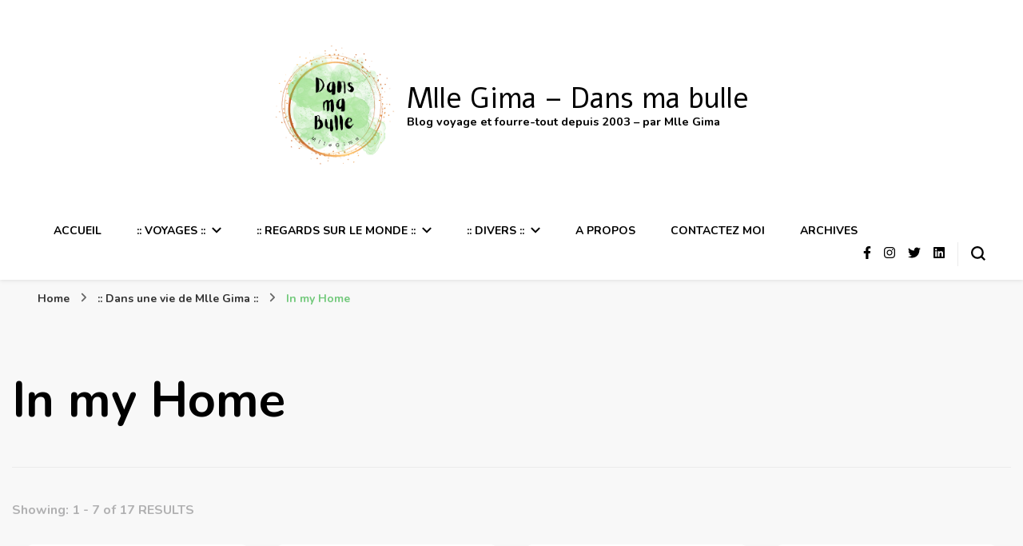

--- FILE ---
content_type: text/html; charset=UTF-8
request_url: https://www.mllegima.net/category/dans-une-vie-de-mlle-gima/in-my-home/
body_size: 16102
content:
    <!DOCTYPE html>
    <html lang="fr-FR" prefix="og: http://ogp.me/ns#">
    <head itemscope itemtype="http://schema.org/WebSite">
	    <meta charset="UTF-8">
    <meta name="viewport" content="width=device-width, initial-scale=1">
    <link rel="profile" href="http://gmpg.org/xfn/11">
    <title>In my Home &#8211; Mlle Gima &#8211; Dans ma bulle</title>
<meta name='robots' content='max-image-preview:large' />
<link rel='dns-prefetch' href='//stats.wp.com' />
<link rel='dns-prefetch' href='//fonts.googleapis.com' />
<link rel="alternate" type="application/rss+xml" title="Mlle Gima - Dans ma bulle &raquo; Flux" href="https://www.mllegima.net/feed/" />
<link rel="alternate" type="application/rss+xml" title="Mlle Gima - Dans ma bulle &raquo; Flux des commentaires" href="https://www.mllegima.net/comments/feed/" />
<link rel="alternate" type="application/rss+xml" title="Mlle Gima - Dans ma bulle &raquo; Flux de la catégorie In my Home" href="https://www.mllegima.net/category/dans-une-vie-de-mlle-gima/in-my-home/feed/" />
<script type="text/javascript">
/* <![CDATA[ */
window._wpemojiSettings = {"baseUrl":"https:\/\/s.w.org\/images\/core\/emoji\/15.0.3\/72x72\/","ext":".png","svgUrl":"https:\/\/s.w.org\/images\/core\/emoji\/15.0.3\/svg\/","svgExt":".svg","source":{"concatemoji":"https:\/\/www.mllegima.net\/wp-includes\/js\/wp-emoji-release.min.js?ver=6.6.4"}};
/*! This file is auto-generated */
!function(i,n){var o,s,e;function c(e){try{var t={supportTests:e,timestamp:(new Date).valueOf()};sessionStorage.setItem(o,JSON.stringify(t))}catch(e){}}function p(e,t,n){e.clearRect(0,0,e.canvas.width,e.canvas.height),e.fillText(t,0,0);var t=new Uint32Array(e.getImageData(0,0,e.canvas.width,e.canvas.height).data),r=(e.clearRect(0,0,e.canvas.width,e.canvas.height),e.fillText(n,0,0),new Uint32Array(e.getImageData(0,0,e.canvas.width,e.canvas.height).data));return t.every(function(e,t){return e===r[t]})}function u(e,t,n){switch(t){case"flag":return n(e,"\ud83c\udff3\ufe0f\u200d\u26a7\ufe0f","\ud83c\udff3\ufe0f\u200b\u26a7\ufe0f")?!1:!n(e,"\ud83c\uddfa\ud83c\uddf3","\ud83c\uddfa\u200b\ud83c\uddf3")&&!n(e,"\ud83c\udff4\udb40\udc67\udb40\udc62\udb40\udc65\udb40\udc6e\udb40\udc67\udb40\udc7f","\ud83c\udff4\u200b\udb40\udc67\u200b\udb40\udc62\u200b\udb40\udc65\u200b\udb40\udc6e\u200b\udb40\udc67\u200b\udb40\udc7f");case"emoji":return!n(e,"\ud83d\udc26\u200d\u2b1b","\ud83d\udc26\u200b\u2b1b")}return!1}function f(e,t,n){var r="undefined"!=typeof WorkerGlobalScope&&self instanceof WorkerGlobalScope?new OffscreenCanvas(300,150):i.createElement("canvas"),a=r.getContext("2d",{willReadFrequently:!0}),o=(a.textBaseline="top",a.font="600 32px Arial",{});return e.forEach(function(e){o[e]=t(a,e,n)}),o}function t(e){var t=i.createElement("script");t.src=e,t.defer=!0,i.head.appendChild(t)}"undefined"!=typeof Promise&&(o="wpEmojiSettingsSupports",s=["flag","emoji"],n.supports={everything:!0,everythingExceptFlag:!0},e=new Promise(function(e){i.addEventListener("DOMContentLoaded",e,{once:!0})}),new Promise(function(t){var n=function(){try{var e=JSON.parse(sessionStorage.getItem(o));if("object"==typeof e&&"number"==typeof e.timestamp&&(new Date).valueOf()<e.timestamp+604800&&"object"==typeof e.supportTests)return e.supportTests}catch(e){}return null}();if(!n){if("undefined"!=typeof Worker&&"undefined"!=typeof OffscreenCanvas&&"undefined"!=typeof URL&&URL.createObjectURL&&"undefined"!=typeof Blob)try{var e="postMessage("+f.toString()+"("+[JSON.stringify(s),u.toString(),p.toString()].join(",")+"));",r=new Blob([e],{type:"text/javascript"}),a=new Worker(URL.createObjectURL(r),{name:"wpTestEmojiSupports"});return void(a.onmessage=function(e){c(n=e.data),a.terminate(),t(n)})}catch(e){}c(n=f(s,u,p))}t(n)}).then(function(e){for(var t in e)n.supports[t]=e[t],n.supports.everything=n.supports.everything&&n.supports[t],"flag"!==t&&(n.supports.everythingExceptFlag=n.supports.everythingExceptFlag&&n.supports[t]);n.supports.everythingExceptFlag=n.supports.everythingExceptFlag&&!n.supports.flag,n.DOMReady=!1,n.readyCallback=function(){n.DOMReady=!0}}).then(function(){return e}).then(function(){var e;n.supports.everything||(n.readyCallback(),(e=n.source||{}).concatemoji?t(e.concatemoji):e.wpemoji&&e.twemoji&&(t(e.twemoji),t(e.wpemoji)))}))}((window,document),window._wpemojiSettings);
/* ]]> */
</script>
<style id='wp-emoji-styles-inline-css' type='text/css'>

	img.wp-smiley, img.emoji {
		display: inline !important;
		border: none !important;
		box-shadow: none !important;
		height: 1em !important;
		width: 1em !important;
		margin: 0 0.07em !important;
		vertical-align: -0.1em !important;
		background: none !important;
		padding: 0 !important;
	}
</style>
<link rel='stylesheet' id='wp-block-library-css' href='https://www.mllegima.net/wp-includes/css/dist/block-library/style.min.css?ver=6.6.4' type='text/css' media='all' />
<style id='classic-theme-styles-inline-css' type='text/css'>
/*! This file is auto-generated */
.wp-block-button__link{color:#fff;background-color:#32373c;border-radius:9999px;box-shadow:none;text-decoration:none;padding:calc(.667em + 2px) calc(1.333em + 2px);font-size:1.125em}.wp-block-file__button{background:#32373c;color:#fff;text-decoration:none}
</style>
<style id='global-styles-inline-css' type='text/css'>
:root{--wp--preset--aspect-ratio--square: 1;--wp--preset--aspect-ratio--4-3: 4/3;--wp--preset--aspect-ratio--3-4: 3/4;--wp--preset--aspect-ratio--3-2: 3/2;--wp--preset--aspect-ratio--2-3: 2/3;--wp--preset--aspect-ratio--16-9: 16/9;--wp--preset--aspect-ratio--9-16: 9/16;--wp--preset--color--black: #000000;--wp--preset--color--cyan-bluish-gray: #abb8c3;--wp--preset--color--white: #ffffff;--wp--preset--color--pale-pink: #f78da7;--wp--preset--color--vivid-red: #cf2e2e;--wp--preset--color--luminous-vivid-orange: #ff6900;--wp--preset--color--luminous-vivid-amber: #fcb900;--wp--preset--color--light-green-cyan: #7bdcb5;--wp--preset--color--vivid-green-cyan: #00d084;--wp--preset--color--pale-cyan-blue: #8ed1fc;--wp--preset--color--vivid-cyan-blue: #0693e3;--wp--preset--color--vivid-purple: #9b51e0;--wp--preset--gradient--vivid-cyan-blue-to-vivid-purple: linear-gradient(135deg,rgba(6,147,227,1) 0%,rgb(155,81,224) 100%);--wp--preset--gradient--light-green-cyan-to-vivid-green-cyan: linear-gradient(135deg,rgb(122,220,180) 0%,rgb(0,208,130) 100%);--wp--preset--gradient--luminous-vivid-amber-to-luminous-vivid-orange: linear-gradient(135deg,rgba(252,185,0,1) 0%,rgba(255,105,0,1) 100%);--wp--preset--gradient--luminous-vivid-orange-to-vivid-red: linear-gradient(135deg,rgba(255,105,0,1) 0%,rgb(207,46,46) 100%);--wp--preset--gradient--very-light-gray-to-cyan-bluish-gray: linear-gradient(135deg,rgb(238,238,238) 0%,rgb(169,184,195) 100%);--wp--preset--gradient--cool-to-warm-spectrum: linear-gradient(135deg,rgb(74,234,220) 0%,rgb(151,120,209) 20%,rgb(207,42,186) 40%,rgb(238,44,130) 60%,rgb(251,105,98) 80%,rgb(254,248,76) 100%);--wp--preset--gradient--blush-light-purple: linear-gradient(135deg,rgb(255,206,236) 0%,rgb(152,150,240) 100%);--wp--preset--gradient--blush-bordeaux: linear-gradient(135deg,rgb(254,205,165) 0%,rgb(254,45,45) 50%,rgb(107,0,62) 100%);--wp--preset--gradient--luminous-dusk: linear-gradient(135deg,rgb(255,203,112) 0%,rgb(199,81,192) 50%,rgb(65,88,208) 100%);--wp--preset--gradient--pale-ocean: linear-gradient(135deg,rgb(255,245,203) 0%,rgb(182,227,212) 50%,rgb(51,167,181) 100%);--wp--preset--gradient--electric-grass: linear-gradient(135deg,rgb(202,248,128) 0%,rgb(113,206,126) 100%);--wp--preset--gradient--midnight: linear-gradient(135deg,rgb(2,3,129) 0%,rgb(40,116,252) 100%);--wp--preset--font-size--small: 13px;--wp--preset--font-size--medium: 20px;--wp--preset--font-size--large: 36px;--wp--preset--font-size--x-large: 42px;--wp--preset--spacing--20: 0.44rem;--wp--preset--spacing--30: 0.67rem;--wp--preset--spacing--40: 1rem;--wp--preset--spacing--50: 1.5rem;--wp--preset--spacing--60: 2.25rem;--wp--preset--spacing--70: 3.38rem;--wp--preset--spacing--80: 5.06rem;--wp--preset--shadow--natural: 6px 6px 9px rgba(0, 0, 0, 0.2);--wp--preset--shadow--deep: 12px 12px 50px rgba(0, 0, 0, 0.4);--wp--preset--shadow--sharp: 6px 6px 0px rgba(0, 0, 0, 0.2);--wp--preset--shadow--outlined: 6px 6px 0px -3px rgba(255, 255, 255, 1), 6px 6px rgba(0, 0, 0, 1);--wp--preset--shadow--crisp: 6px 6px 0px rgba(0, 0, 0, 1);}:where(.is-layout-flex){gap: 0.5em;}:where(.is-layout-grid){gap: 0.5em;}body .is-layout-flex{display: flex;}.is-layout-flex{flex-wrap: wrap;align-items: center;}.is-layout-flex > :is(*, div){margin: 0;}body .is-layout-grid{display: grid;}.is-layout-grid > :is(*, div){margin: 0;}:where(.wp-block-columns.is-layout-flex){gap: 2em;}:where(.wp-block-columns.is-layout-grid){gap: 2em;}:where(.wp-block-post-template.is-layout-flex){gap: 1.25em;}:where(.wp-block-post-template.is-layout-grid){gap: 1.25em;}.has-black-color{color: var(--wp--preset--color--black) !important;}.has-cyan-bluish-gray-color{color: var(--wp--preset--color--cyan-bluish-gray) !important;}.has-white-color{color: var(--wp--preset--color--white) !important;}.has-pale-pink-color{color: var(--wp--preset--color--pale-pink) !important;}.has-vivid-red-color{color: var(--wp--preset--color--vivid-red) !important;}.has-luminous-vivid-orange-color{color: var(--wp--preset--color--luminous-vivid-orange) !important;}.has-luminous-vivid-amber-color{color: var(--wp--preset--color--luminous-vivid-amber) !important;}.has-light-green-cyan-color{color: var(--wp--preset--color--light-green-cyan) !important;}.has-vivid-green-cyan-color{color: var(--wp--preset--color--vivid-green-cyan) !important;}.has-pale-cyan-blue-color{color: var(--wp--preset--color--pale-cyan-blue) !important;}.has-vivid-cyan-blue-color{color: var(--wp--preset--color--vivid-cyan-blue) !important;}.has-vivid-purple-color{color: var(--wp--preset--color--vivid-purple) !important;}.has-black-background-color{background-color: var(--wp--preset--color--black) !important;}.has-cyan-bluish-gray-background-color{background-color: var(--wp--preset--color--cyan-bluish-gray) !important;}.has-white-background-color{background-color: var(--wp--preset--color--white) !important;}.has-pale-pink-background-color{background-color: var(--wp--preset--color--pale-pink) !important;}.has-vivid-red-background-color{background-color: var(--wp--preset--color--vivid-red) !important;}.has-luminous-vivid-orange-background-color{background-color: var(--wp--preset--color--luminous-vivid-orange) !important;}.has-luminous-vivid-amber-background-color{background-color: var(--wp--preset--color--luminous-vivid-amber) !important;}.has-light-green-cyan-background-color{background-color: var(--wp--preset--color--light-green-cyan) !important;}.has-vivid-green-cyan-background-color{background-color: var(--wp--preset--color--vivid-green-cyan) !important;}.has-pale-cyan-blue-background-color{background-color: var(--wp--preset--color--pale-cyan-blue) !important;}.has-vivid-cyan-blue-background-color{background-color: var(--wp--preset--color--vivid-cyan-blue) !important;}.has-vivid-purple-background-color{background-color: var(--wp--preset--color--vivid-purple) !important;}.has-black-border-color{border-color: var(--wp--preset--color--black) !important;}.has-cyan-bluish-gray-border-color{border-color: var(--wp--preset--color--cyan-bluish-gray) !important;}.has-white-border-color{border-color: var(--wp--preset--color--white) !important;}.has-pale-pink-border-color{border-color: var(--wp--preset--color--pale-pink) !important;}.has-vivid-red-border-color{border-color: var(--wp--preset--color--vivid-red) !important;}.has-luminous-vivid-orange-border-color{border-color: var(--wp--preset--color--luminous-vivid-orange) !important;}.has-luminous-vivid-amber-border-color{border-color: var(--wp--preset--color--luminous-vivid-amber) !important;}.has-light-green-cyan-border-color{border-color: var(--wp--preset--color--light-green-cyan) !important;}.has-vivid-green-cyan-border-color{border-color: var(--wp--preset--color--vivid-green-cyan) !important;}.has-pale-cyan-blue-border-color{border-color: var(--wp--preset--color--pale-cyan-blue) !important;}.has-vivid-cyan-blue-border-color{border-color: var(--wp--preset--color--vivid-cyan-blue) !important;}.has-vivid-purple-border-color{border-color: var(--wp--preset--color--vivid-purple) !important;}.has-vivid-cyan-blue-to-vivid-purple-gradient-background{background: var(--wp--preset--gradient--vivid-cyan-blue-to-vivid-purple) !important;}.has-light-green-cyan-to-vivid-green-cyan-gradient-background{background: var(--wp--preset--gradient--light-green-cyan-to-vivid-green-cyan) !important;}.has-luminous-vivid-amber-to-luminous-vivid-orange-gradient-background{background: var(--wp--preset--gradient--luminous-vivid-amber-to-luminous-vivid-orange) !important;}.has-luminous-vivid-orange-to-vivid-red-gradient-background{background: var(--wp--preset--gradient--luminous-vivid-orange-to-vivid-red) !important;}.has-very-light-gray-to-cyan-bluish-gray-gradient-background{background: var(--wp--preset--gradient--very-light-gray-to-cyan-bluish-gray) !important;}.has-cool-to-warm-spectrum-gradient-background{background: var(--wp--preset--gradient--cool-to-warm-spectrum) !important;}.has-blush-light-purple-gradient-background{background: var(--wp--preset--gradient--blush-light-purple) !important;}.has-blush-bordeaux-gradient-background{background: var(--wp--preset--gradient--blush-bordeaux) !important;}.has-luminous-dusk-gradient-background{background: var(--wp--preset--gradient--luminous-dusk) !important;}.has-pale-ocean-gradient-background{background: var(--wp--preset--gradient--pale-ocean) !important;}.has-electric-grass-gradient-background{background: var(--wp--preset--gradient--electric-grass) !important;}.has-midnight-gradient-background{background: var(--wp--preset--gradient--midnight) !important;}.has-small-font-size{font-size: var(--wp--preset--font-size--small) !important;}.has-medium-font-size{font-size: var(--wp--preset--font-size--medium) !important;}.has-large-font-size{font-size: var(--wp--preset--font-size--large) !important;}.has-x-large-font-size{font-size: var(--wp--preset--font-size--x-large) !important;}
:where(.wp-block-post-template.is-layout-flex){gap: 1.25em;}:where(.wp-block-post-template.is-layout-grid){gap: 1.25em;}
:where(.wp-block-columns.is-layout-flex){gap: 2em;}:where(.wp-block-columns.is-layout-grid){gap: 2em;}
:root :where(.wp-block-pullquote){font-size: 1.5em;line-height: 1.6;}
</style>
<link rel='stylesheet' id='blossomthemes-instagram-feed-css' href='https://www.mllegima.net/wp-content/plugins/blossomthemes-instagram-feed/public/css/blossomthemes-instagram-feed-public.css?ver=2.0.5' type='text/css' media='all' />
<link rel='stylesheet' id='magnific-popup-css' href='https://www.mllegima.net/wp-content/plugins/blossomthemes-instagram-feed/public/css/magnific-popup.min.css?ver=1.0.0' type='text/css' media='all' />
<link rel='stylesheet' id='blossomthemes-toolkit-css' href='https://www.mllegima.net/wp-content/plugins/blossomthemes-toolkit/public/css/blossomthemes-toolkit-public.min.css?ver=2.2.6' type='text/css' media='all' />
<link rel='stylesheet' id='contact-form-7-css' href='https://www.mllegima.net/wp-content/plugins/contact-form-7/includes/css/styles.css?ver=5.9.8' type='text/css' media='all' />
<link rel='stylesheet' id='owl-carousel-css' href='https://www.mllegima.net/wp-content/themes/blossom-pin-pro/css/owl.carousel.min.css?ver=2.2.1' type='text/css' media='all' />
<link rel='stylesheet' id='animate-css' href='https://www.mllegima.net/wp-content/themes/blossom-pin-pro/css/animate.min.css?ver=3.5.2' type='text/css' media='all' />
<link rel='stylesheet' id='blossom-pin-pro-google-fonts-css' href='https://fonts.googleapis.com/css?family=+DM+Sans%7CNanum+Myeongjo%3Aregular%2C700%2C800%7CAlef%3Aregular%7CCormorant+Garamond%3A700%7CNunito%3A700' type='text/css' media='all' />
<link rel='stylesheet' id='blossom-pin-pro-css' href='https://www.mllegima.net/wp-content/themes/blossom-pin-pro/style.css?ver=2.3.5' type='text/css' media='all' />
<script type="text/javascript" src="https://www.mllegima.net/wp-includes/js/jquery/jquery.min.js?ver=3.7.1" id="jquery-core-js"></script>
<script type="text/javascript" src="https://www.mllegima.net/wp-includes/js/jquery/jquery-migrate.min.js?ver=3.4.1" id="jquery-migrate-js"></script>
<link rel="https://api.w.org/" href="https://www.mllegima.net/wp-json/" /><link rel="alternate" title="JSON" type="application/json" href="https://www.mllegima.net/wp-json/wp/v2/categories/133" /><link rel="EditURI" type="application/rsd+xml" title="RSD" href="https://www.mllegima.net/xmlrpc.php?rsd" />
<meta name="generator" content="WordPress 6.6.4" />
	<style>img#wpstats{display:none}</style>
		<meta property="og:title" content="In my Home" />
<meta property="og:type" content="website" />
<meta property="og:image" content="https://www.mllegima.net/wp-content/cropped-cropped-Capture-decran-2023-02-13-a-18.37.20.png" />
<meta property="og:description" content="Blog voyage et fourre-tout depuis 2003 - par Mlle Gima" />
<meta property="og:locale" content="fr_FR" />
<meta property="og:site_name" content="Mlle Gima - Dans ma bulle" />
<meta name="twitter:card" content="summary" />
<link rel="icon" href="https://www.mllegima.net/wp-content/cropped-cropped-Capture-decran-2023-02-13-a-18.37.20-32x32.png" sizes="32x32" />
<link rel="icon" href="https://www.mllegima.net/wp-content/cropped-cropped-Capture-decran-2023-02-13-a-18.37.20-192x192.png" sizes="192x192" />
<link rel="apple-touch-icon" href="https://www.mllegima.net/wp-content/cropped-cropped-Capture-decran-2023-02-13-a-18.37.20-180x180.png" />
<meta name="msapplication-TileImage" content="https://www.mllegima.net/wp-content/cropped-cropped-Capture-decran-2023-02-13-a-18.37.20-270x270.png" />
<style type='text/css' media='all'>

    /*Typography*/

    body,
    button,
    input,
    select,
    optgroup,
    textarea{
        font-family : Nunito;
        font-size   : 18px;        
    }
    
        
    .site-header .site-branding .site-title,
    .single-header .site-branding .site-title{
        font-family : Alef;
        font-weight : 400;
        font-style  : normal;
        font-size   : 36px;
    }

    .custom-logo-link img{
        width: 150px;
        max-width: 100%;
    }

    .sticky-bar-content, .sticky-bar-content.notification-enabled {
        background: #98ce8c;
        color: #ffffff;
    }

    .sticky-t-bar:not(.active) .close {
        background: #98ce8c;
    }

    .mobile-header .mobile-site-header .site-branding .site-title{
        font-family : Alef;
        font-weight : 400;
        font-style  : normal;
    }

    .site-header .site-branding .site-title a{
        color: #000000;
    }

    .newsletter-section .blossomthemes-email-newsletter-wrapper .text-holder h3,
    .newsletter-section .blossomthemes-email-newsletter-wrapper.bg-img .text-holder h3{
        font-family : Nunito;
    }
    
    /*Color Scheme*/
    a,
    .main-navigation ul li a:hover,
    .main-navigation ul .current-menu-item > a,
    .main-navigation ul li:hover > a,
    .banner-slider .item .text-holder .entry-title a:hover,
    .blog #primary .post .entry-header .entry-title a:hover,
    .widget_bttk_popular_post ul li .entry-header .entry-title a:hover,
    .widget_bttk_pro_recent_post ul li .entry-header .entry-title a:hover,
    .widget_bttk_popular_post ul li .entry-header .entry-meta a:hover,
    .widget_bttk_pro_recent_post ul li .entry-header .entry-meta a:hover,
    .widget_bttk_popular_post .style-two li .entry-header .cat-links a:hover,
    .widget_bttk_pro_recent_post .style-two li .entry-header .cat-links a:hover,
    .widget_bttk_popular_post .style-three li .entry-header .cat-links a:hover,
    .widget_bttk_pro_recent_post .style-three li .entry-header .cat-links a:hover,
    .widget_recent_entries ul li:before,
    .widget_recent_entries ul li a:hover,
    .widget_recent_comments ul li:before,
    .widget_bttk_posts_category_slider_widget .carousel-title .title a:hover,
    .widget_bttk_posts_category_slider_widget .carousel-title .cat-links a:hover,
    .site-footer .footer-b .footer-nav ul li a:hover,
    .single #primary .post .holder .meta-info .entry-meta a:hover,
    .recommended-post .post .entry-header .entry-title a:hover,
    .search #primary .search-post .entry-header .entry-title a:hover,
    .archive #primary .post .entry-header .entry-title a:hover,
    .instagram-section .profile-link:hover,
    .site-header .site-branding .site-title a:hover,
    .mobile-header .mobile-site-header .site-branding .site-title a:hover,
    .single-blossom-portfolio .post-navigation .nav-previous a:hover,
    .single-blossom-portfolio .post-navigation .nav-next a:hover,
    .single .navigation a:hover .post-title,
    .site-header .social-networks ul li a:hover,
    .header-layout-three .main-navigation ul li a:hover,
    .header-layout-three .main-navigation ul .current-menu-item > a,
    .header-layout-three .main-navigation ul li:hover > a,
    .header-layout-five .main-navigation ul li a:hover,
    .header-layout-five .main-navigation ul li:hover > a,
    .header-layout-five .main-navigation ul .current-menu-item > a,
    .header-layout-five .main-navigation ul .current-menu-ancestor > a,
    .header-layout-five .main-navigation ul .current_page_item > a,
    .header-layout-five .main-navigation ul .current_page_ancestor > a,
    .banner-layout-two .text-holder .entry-title a:hover,
    .banner-layout-three .text-holder .entry-title a:hover,
    .banner-layout-four .text-holder .entry-title a:hover,
    .banner-layout-five .text-holder .entry-title a:hover,
    .banner-layout-six .text-holder .entry-title a:hover,
    .banner-layout-seven .text-holder .entry-title a:hover,
    .banner-layout-eight .text-holder .entry-title a:hover,
    .newsletter-section .social-networks ul li a:hover,
    .comments-area .comment-body .text-holder .top .comment-metadata a:hover,
    .single-header .social-networks ul li a:hover,
    .blog #primary .post .entry-footer .edit-link a:hover,
    .edit-link a:hover,
    .single-header .site-title a:hover,
    .widget_bttk_author_bio .author-bio-socicons .author-socicons li a:hover,
    .widget_bttk_contact_social_links .social-networks li a:hover,
    .widget_bttk_social_links ul li a:hover,
    .widget_bttk_description_widget .social-profile li a:hover,
    .blog #primary .post .bottom .posted-on a:hover,
    .recommended-post .post .bottom .posted-on a:hover, 
    .comments-area .comment-body .text-holder .reply a:hover, 
    .error-wrapper .error-holder h3, 
    .archive #primary .site-main .top .read-more:hover, 
    .search #primary .site-main .top .read-more:hover, 
    .archive #primary .post .top .entry-footer .edit-link a:hover, 
    .search #primary .post .top .entry-footer .edit-link a:hover, 
    .archive #primary .site-main .bottom .posted-on a:hover, 
    .search #primary .site-main .bottom .posted-on a:hover,
    .blog.layout-four #primary .post .entry-header .entry-title a:hover,
    .blog.layout-four-right-sidebar #primary .post .entry-header .entry-title a:hover, 
    .blog.layout-four-left-sidebar #primary .post .entry-header .entry-title a:hover, 
    .site-main .blossom-portfolio .entry-header .entry-title a:hover, 
    .site-main .blossom-portfolio .bottom .posted-on a:hover, 
    #crumbs a:hover, #crumbs .current a{
        color: #72c97b;
    }

    .comments-area .comment-body .text-holder .reply a:hover svg {
        fill: #72c97b;
    }

    .blog #primary .post .entry-footer .edit-link a:hover,
    .edit-link a:hover, 
    .archive #primary .site-main .top .read-more:hover, 
    .search #primary .site-main .top .read-more:hover, 
    .archive #primary .post .top .entry-footer .edit-link a:hover, 
    .search #primary .post .top .entry-footer .edit-link a:hover{
        border-bottom-color: #72c97b;
    }

    .blog #primary .post .entry-header .category a,
    .widget .widget-title::after,
    .widget_bttk_custom_categories ul li a:hover .post-count,
    .widget_blossomtheme_companion_cta_widget .text-holder .button-wrap .btn-cta,
    .widget_blossomtheme_featured_page_widget .text-holder .btn-readmore:hover,
    .widget_bttk_icon_text_widget .text-holder .btn-readmore:hover,
    .widget_bttk_image_text_widget ul li .btn-readmore:hover,
    .newsletter-section,
    .single .post-entry-header .category a,
    .single #primary .post .holder .meta-info .entry-meta .byline:after,
    .recommended-post .post .entry-header .category a,
    .search #primary .search-post .entry-header .category a,
    .archive #primary .post .entry-header .category a,
    .site-main .blossom-portfolio .entry-header .category a,
    .banner-slider .item .text-holder .category a,
    .back-to-top,
    .banner-layout-two .text-holder .category a,
    .banner-slider .item,
    .banner-layout-two .item,
    .banner-layout-three .text-holder .category a,
    .banner-layout-three .item,
    .banner-layout-four .text-holder .category a,
    .banner-layout-four .holder,
    .banner-layout-five .text-holder .category a,
    .banner-layout-five .item,
    .banner-layout-six .text-holder .category a,
    .banner-layout-six .item,
    .banner-layout-seven .text-holder .category a,
    .banner-layout-seven .item,
    .banner-layout-eight .text-holder .category a,
    .banner-layout-eight .holder,
    .featured-section .col .img-holder,
    .featured-section .col .img-holder:hover .text-holder,
    .widget_bttk_author_bio .readmore:hover,
    .single-header .progress-bar,
    #load-posts a:hover,
    .single-layout-four #primary .post .entry-post-header .post-thumbnail,
    .single-layout-five .entry-post-header,
    .single-layout-six .entry-post-header,
    .banner-slider .item .text-holder .category span,
    .banner-layout-two .text-holder .category span,
    .banner-layout-three .text-holder .category span,
    .banner-layout-four .text-holder .category span,
    .banner-layout-five .text-holder .category span,
    .banner-layout-six .text-holder .category span,
    .banner-layout-seven .text-holder .category span,
    .banner-layout-eight .text-holder .category span,
    .banner .banner-caption .banner-link:hover,
    .single #primary .post .entry-footer .tags a, 
    .banner-layout-two .owl-thumbs .owl-thumb-item, 
    .sticky-t-bar:not(.active) .close,
    .single #primary .post .holder .meta-info .share .social-networks li a:hover, 
    .single .post-entry-header .share .social-networks li a:hover, 
    .single .site-main .author-signature .social-networks li a:hover {
        background: #72c97b;
    }

    .blog #primary .post .entry-footer .read-more:hover, 
    .site-main .blossom-portfolio .top .read-more:hover, 
    .site-main .blossom-portfolio .top .entry-footer .edit-link a:hover{
        border-bottom-color: #72c97b;
        color: #72c97b;
    }
    .instagram-section .profile-link:hover{
        border-color: #72c97b;
    }

    button:hover,
    input[type="button"]:hover,
    .instagram-section .profile-link,
    input[type="reset"]:hover,
    input[type="submit"]:hover, 
    .error-wrapper .error-holder .btn-home a:hover{
        background: #72c97b;
        border-color: #72c97b;
    }

    .blog #primary .format-quote .post-thumbnail .blockquote-holder,
    .archive .format-quote .post-thumbnail .blockquote-holder,
    .search .format-quote .post-thumbnail .blockquote-holder{
        background: rgba(114, 201, 123, 0.8);
    }

    .widget_recent_entries ul li::before, .widget_recent_comments ul li::before {
        color: rgba(114, 201, 123, 0.2);
    }

    /* Button Color scheme */

    .widget_bttk_author_bio .readmore,
    .widget_blossomtheme_featured_page_widget .text-holder .btn-readmore,
    .widget_bttk_icon_text_widget .text-holder .btn-readmore,
    .widget_bttk_image_text_widget ul li .btn-readmore{
        background: #000000;
    }

    button,
    input[type="button"],
    input[type="reset"],
    input[type="submit"]{
        background: #000000;
        border-color: #000000;
    }

    /*Typography*/
    .banner-slider .item .text-holder .entry-title,
    .blog #primary .post .entry-header .entry-title,
    .widget_bttk_popular_post ul li .entry-header .entry-title,
    .widget_bttk_pro_recent_post ul li .entry-header .entry-title,
    .blossomthemes-email-newsletter-wrapper.bg-img .text-holder h3,
    .widget_recent_entries ul li a,
    .widget_bttk_posts_category_slider_widget .carousel-title .title,
    .widget_recent_comments ul li a,
    .single .post-entry-header .entry-title,
    .recommended-post .post .entry-header .entry-title,
    #primary .post .entry-content .pull-left,
    #primary .page .entry-content .pull-left,
    #primary .post .entry-content .pull-right,
    #primary .page .entry-content .pull-right,
    .single-header .title-holder .post-title,
    .search #primary .search-post .entry-header .entry-title,
    .archive #primary .post .entry-header .entry-title,
    .banner-layout-two .text-holder .entry-title,
    .banner-layout-three .text-holder .entry-title,
    .banner-layout-four .text-holder .entry-title,
    .banner-layout-five .text-holder .entry-title,
    .banner-layout-six .text-holder .entry-title,
    .banner-layout-seven .text-holder .entry-title,
    .banner-layout-eight .text-holder .entry-title,
    .blog #primary .format-quote .post-thumbnail .blockquote-holder,
    .blog.layout-four #primary .post .entry-header .entry-title,
    .blog.layout-four-right-sidebar #primary .post .entry-header .entry-title,
    .blog.layout-four-left-sidebar #primary .post .entry-header .entry-title,
    #primary .post .entry-content blockquote,
    #primary .page .entry-content blockquote,
    .single .navigation .post-title,
    .banner .banner-caption .banner-title,
    .archive .format-quote .post-thumbnail .blockquote-holder,
    .search .format-quote .post-thumbnail .blockquote-holder, 
    .site-main .blossom-portfolio .entry-header .entry-title{
        font-family : Cormorant Garamond;
    }

    #primary .post .entry-content blockquote cite,
    #primary .page .entry-content blockquote cite{
        font-family : Nunito;
    }

    #primary .post .entry-content h1,
    #primary .page .entry-content h1{
        font-family: Cormorant Garamond;
        font-size: 49px;
    }

    #primary .post .entry-content h2,
    #primary .page .entry-content h2{
        font-family: Nunito;
        font-size: 39px;
    }

    #primary .post .entry-content h3,
    #primary .page .entry-content h3{
        font-family: Nunito;
        font-size: 31px;
    }

    #primary .post .entry-content h4,
    #primary .page .entry-content h4{
        font-family: Nunito;
        font-size: 25px;
    }

    #primary .post .entry-content h5,
    #primary .page .entry-content h5{
        font-family: Nunito;
        font-size: 20px;
    }

    #primary .post .entry-content h6,
    #primary .page .entry-content h6{
        font-family: Nunito;
        font-size: 16px;
    }

    @media only screen and (max-width: 1024px){
        .mobile-menu .main-navigation ul li:hover svg,
        .mobile-menu .main-navigation ul ul li a:hover,
        .mobile-menu .main-navigation ul ul li:hover > a,
        .mobile-menu .social-networks ul li a:hover{
            color: #72c97b;
        }
    }

    @media screen and (min-width: 1025px) {
        .mobile-site-header .social-networks ul li a:hover {
            color: #72c97b;
        }
    }


    
    
     
    
               
    </style></head>

<body class="archive category category-in-my-home category-133 wp-custom-logo hfeed layout-two" itemscope itemtype="http://schema.org/WebPage">

    <div id="page" class="site"><a aria-label="skip to content" class="skip-link" href="#content">Skip to Content</a>
        <div class="mobile-header two">
        <div class="mobile-site-header">
            <button aria-label="primary menu toggle" id="toggle-button">
                <span></span>
                <span></span>
                <span></span>
            </button>
            <div class="mobile-menu">
                <nav id="site-navigation" class="main-navigation" itemscope itemtype="http://schema.org/SiteNavigationElement">
                    <div class="menu-header-container"><ul id="primary-menu" class="menu"><li id="menu-item-40388" class="menu-item menu-item-type-custom menu-item-object-custom menu-item-home menu-item-40388"><a href="https://www.mllegima.net/">Accueil</a></li>
<li id="menu-item-40409" class="menu-item menu-item-type-taxonomy menu-item-object-category menu-item-has-children menu-item-40409"><a href="https://www.mllegima.net/category/voyages/">:: Voyages ::</a>
<ul class="sub-menu">
	<li id="menu-item-40411" class="menu-item menu-item-type-taxonomy menu-item-object-category menu-item-has-children menu-item-40411"><a href="https://www.mllegima.net/category/voyages/france/">France</a>
	<ul class="sub-menu">
		<li id="menu-item-40457" class="menu-item menu-item-type-taxonomy menu-item-object-category menu-item-has-children menu-item-40457"><a href="https://www.mllegima.net/category/voyages/france/nord/">Nord</a>
		<ul class="sub-menu">
			<li id="menu-item-40422" class="menu-item menu-item-type-taxonomy menu-item-object-category menu-item-40422"><a href="https://www.mllegima.net/category/voyages/france/nord/picardie/">Picardie</a></li>
		</ul>
</li>
		<li id="menu-item-40423" class="menu-item menu-item-type-taxonomy menu-item-object-category menu-item-has-children menu-item-40423"><a href="https://www.mllegima.net/category/voyages/france/region-parisienne/">Region parisienne</a>
		<ul class="sub-menu">
			<li id="menu-item-40469" class="menu-item menu-item-type-taxonomy menu-item-object-category menu-item-40469"><a href="https://www.mllegima.net/category/voyages/france/region-parisienne/vu-a-paris-aujourdhui/">Vu à Paris aujourd&rsquo;hui</a></li>
			<li id="menu-item-40427" class="menu-item menu-item-type-taxonomy menu-item-object-category menu-item-40427"><a href="https://www.mllegima.net/category/voyages/france/region-parisienne/paris/">Paris</a></li>
		</ul>
</li>
		<li id="menu-item-40458" class="menu-item menu-item-type-taxonomy menu-item-object-category menu-item-has-children menu-item-40458"><a href="https://www.mllegima.net/category/voyages/france/ouest/">Ouest</a>
		<ul class="sub-menu">
			<li id="menu-item-40440" class="menu-item menu-item-type-taxonomy menu-item-object-category menu-item-40440"><a href="https://www.mllegima.net/category/voyages/france/ouest/bretagne/">Bretagne</a></li>
			<li id="menu-item-40441" class="menu-item menu-item-type-taxonomy menu-item-object-category menu-item-has-children menu-item-40441"><a href="https://www.mllegima.net/category/voyages/france/ouest/charente-maritime/">Charente Maritime</a>
			<ul class="sub-menu">
				<li id="menu-item-40429" class="menu-item menu-item-type-taxonomy menu-item-object-category menu-item-40429"><a href="https://www.mllegima.net/category/voyages/france/ouest/bretagne/saint-malo/">Saint Malo</a></li>
			</ul>
</li>
		</ul>
</li>
		<li id="menu-item-40456" class="menu-item menu-item-type-taxonomy menu-item-object-category menu-item-has-children menu-item-40456"><a href="https://www.mllegima.net/category/voyages/france/est/">Est</a>
		<ul class="sub-menu">
			<li id="menu-item-40418" class="menu-item menu-item-type-taxonomy menu-item-object-category menu-item-40418"><a href="https://www.mllegima.net/category/voyages/france/est/jura/">Jura</a></li>
			<li id="menu-item-40420" class="menu-item menu-item-type-taxonomy menu-item-object-category menu-item-40420"><a href="https://www.mllegima.net/category/voyages/france/est/meuse/">Meuse</a></li>
			<li id="menu-item-40421" class="menu-item menu-item-type-taxonomy menu-item-object-category menu-item-40421"><a href="https://www.mllegima.net/category/voyages/france/est/nancy/">Nancy</a></li>
			<li id="menu-item-40436" class="menu-item menu-item-type-taxonomy menu-item-object-category menu-item-40436"><a href="https://www.mllegima.net/category/voyages/france/est/alsace-france-voyages/">Alsace</a></li>
		</ul>
</li>
		<li id="menu-item-40463" class="menu-item menu-item-type-taxonomy menu-item-object-category menu-item-has-children menu-item-40463"><a href="https://www.mllegima.net/category/voyages/france/centre/">Centre</a>
		<ul class="sub-menu">
			<li id="menu-item-40442" class="menu-item menu-item-type-taxonomy menu-item-object-category menu-item-40442"><a href="https://www.mllegima.net/category/voyages/france/sud-ouest/correze/">Corrèze</a></li>
			<li id="menu-item-40444" class="menu-item menu-item-type-taxonomy menu-item-object-category menu-item-40444"><a href="https://www.mllegima.net/category/voyages/france/centre/creuse/">Creuse</a></li>
			<li id="menu-item-40445" class="menu-item menu-item-type-taxonomy menu-item-object-category menu-item-40445"><a href="https://www.mllegima.net/category/voyages/france/centre/dordogne-france-voyages/">Dordogne</a></li>
		</ul>
</li>
		<li id="menu-item-40455" class="menu-item menu-item-type-taxonomy menu-item-object-category menu-item-has-children menu-item-40455"><a href="https://www.mllegima.net/category/voyages/france/sud-ouest/">Sud Ouest</a>
		<ul class="sub-menu">
			<li id="menu-item-40439" class="menu-item menu-item-type-taxonomy menu-item-object-category menu-item-40439"><a href="https://www.mllegima.net/category/voyages/france/sud-ouest/bordeaux/">Bordeaux</a></li>
		</ul>
</li>
		<li id="menu-item-40464" class="menu-item menu-item-type-taxonomy menu-item-object-category menu-item-has-children menu-item-40464"><a href="https://www.mllegima.net/category/voyages/france/sud-est/">Sud Est</a>
		<ul class="sub-menu">
			<li id="menu-item-40437" class="menu-item menu-item-type-taxonomy menu-item-object-category menu-item-40437"><a href="https://www.mllegima.net/category/voyages/france/sud-est/ardeche/">Ardèche</a></li>
			<li id="menu-item-40417" class="menu-item menu-item-type-taxonomy menu-item-object-category menu-item-40417"><a href="https://www.mllegima.net/category/voyages/france/sud-est/isere-france/">Isère</a></li>
			<li id="menu-item-40443" class="menu-item menu-item-type-taxonomy menu-item-object-category menu-item-has-children menu-item-40443"><a href="https://www.mllegima.net/category/voyages/france/sud-est/cote-dazur/">Côte d&rsquo;Azur</a>
			<ul class="sub-menu">
				<li id="menu-item-40419" class="menu-item menu-item-type-taxonomy menu-item-object-category menu-item-40419"><a href="https://www.mllegima.net/category/voyages/france/sud-est/marseille/">Marseille</a></li>
			</ul>
</li>
			<li id="menu-item-40435" class="menu-item menu-item-type-taxonomy menu-item-object-category menu-item-40435"><a href="https://www.mllegima.net/category/voyages/france/sud-est/vercors/">Vercors</a></li>
		</ul>
</li>
	</ul>
</li>
	<li id="menu-item-40642" class="menu-item menu-item-type-taxonomy menu-item-object-category menu-item-40642"><a href="https://www.mllegima.net/category/voyages/france/region-parisienne/vu-a-paris-aujourdhui/">Vu à Paris aujourd&rsquo;hui</a></li>
	<li id="menu-item-40410" class="menu-item menu-item-type-taxonomy menu-item-object-category menu-item-has-children menu-item-40410"><a href="https://www.mllegima.net/category/voyages/europe/">Europe</a>
	<ul class="sub-menu">
		<li id="menu-item-40446" class="menu-item menu-item-type-taxonomy menu-item-object-category menu-item-40446"><a href="https://www.mllegima.net/category/voyages/europe/andorre-europe-voyages/">Andorre</a></li>
		<li id="menu-item-40447" class="menu-item menu-item-type-taxonomy menu-item-object-category menu-item-40447"><a href="https://www.mllegima.net/category/voyages/europe/autriche/">Autriche</a></li>
		<li id="menu-item-40448" class="menu-item menu-item-type-taxonomy menu-item-object-category menu-item-has-children menu-item-40448"><a href="https://www.mllegima.net/category/voyages/europe/belgique/">Belgique</a>
		<ul class="sub-menu">
			<li id="menu-item-40451" class="menu-item menu-item-type-taxonomy menu-item-object-category menu-item-40451"><a href="https://www.mllegima.net/category/voyages/europe/belgique/bruxelles-belgique-voyages-voyages/">Bruxelles</a></li>
		</ul>
</li>
		<li id="menu-item-40450" class="menu-item menu-item-type-taxonomy menu-item-object-category menu-item-40450"><a href="https://www.mllegima.net/category/voyages/europe/espagne/">Espagne</a></li>
		<li id="menu-item-40415" class="menu-item menu-item-type-taxonomy menu-item-object-category menu-item-40415"><a href="https://www.mllegima.net/category/voyages/europe/royaume-unis/irlande/">Irlande</a></li>
		<li id="menu-item-40424" class="menu-item menu-item-type-taxonomy menu-item-object-category menu-item-has-children menu-item-40424"><a href="https://www.mllegima.net/category/voyages/europe/italie/">Italie</a>
		<ul class="sub-menu">
			<li id="menu-item-40434" class="menu-item menu-item-type-taxonomy menu-item-object-category menu-item-40434"><a href="https://www.mllegima.net/category/voyages/europe/italie/venise/">Venise</a></li>
			<li id="menu-item-40428" class="menu-item menu-item-type-taxonomy menu-item-object-category menu-item-40428"><a href="https://www.mllegima.net/category/voyages/europe/italie/rome/">Rome</a></li>
		</ul>
</li>
		<li id="menu-item-40638" class="menu-item menu-item-type-taxonomy menu-item-object-category menu-item-has-children menu-item-40638"><a href="https://www.mllegima.net/category/voyages/europe/pays-bas/">Pays-bas</a>
		<ul class="sub-menu">
			<li id="menu-item-40639" class="menu-item menu-item-type-taxonomy menu-item-object-category menu-item-40639"><a href="https://www.mllegima.net/category/voyages/europe/pays-bas/amsterdam/">Amsterdam</a></li>
		</ul>
</li>
		<li id="menu-item-40425" class="menu-item menu-item-type-taxonomy menu-item-object-category menu-item-40425"><a href="https://www.mllegima.net/category/voyages/europe/portugal-europe-voyages/">Portugal</a></li>
		<li id="menu-item-40426" class="menu-item menu-item-type-taxonomy menu-item-object-category menu-item-has-children menu-item-40426"><a href="https://www.mllegima.net/category/voyages/europe/royaume-unis/">Royaume-Unis</a>
		<ul class="sub-menu">
			<li id="menu-item-40449" class="menu-item menu-item-type-taxonomy menu-item-object-category menu-item-40449"><a href="https://www.mllegima.net/category/voyages/europe/ecosse/">Ecosse</a></li>
			<li id="menu-item-40416" class="menu-item menu-item-type-taxonomy menu-item-object-category menu-item-40416"><a href="https://www.mllegima.net/category/voyages/europe/royaume-unis/londres/">Londres</a></li>
		</ul>
</li>
		<li id="menu-item-40430" class="menu-item menu-item-type-taxonomy menu-item-object-category menu-item-40430"><a href="https://www.mllegima.net/category/voyages/europe/suisse/">Suisse</a></li>
		<li id="menu-item-40431" class="menu-item menu-item-type-taxonomy menu-item-object-category menu-item-40431"><a href="https://www.mllegima.net/category/voyages/europe/ukraine/">Ukraine</a></li>
	</ul>
</li>
	<li id="menu-item-40412" class="menu-item menu-item-type-taxonomy menu-item-object-category menu-item-has-children menu-item-40412"><a href="https://www.mllegima.net/category/voyages/international/">International</a>
	<ul class="sub-menu">
		<li id="menu-item-40460" class="menu-item menu-item-type-taxonomy menu-item-object-category menu-item-has-children menu-item-40460"><a href="https://www.mllegima.net/category/voyages/international/afrique/">Afrique</a>
		<ul class="sub-menu">
			<li id="menu-item-40453" class="menu-item menu-item-type-taxonomy menu-item-object-category menu-item-40453"><a href="https://www.mllegima.net/category/voyages/international/afrique/djibouti/">Djibouti</a></li>
		</ul>
</li>
		<li id="menu-item-40462" class="menu-item menu-item-type-taxonomy menu-item-object-category menu-item-has-children menu-item-40462"><a href="https://www.mllegima.net/category/voyages/international/asie/">Asie</a>
		<ul class="sub-menu">
			<li id="menu-item-40727" class="menu-item menu-item-type-taxonomy menu-item-object-category menu-item-40727"><a href="https://www.mllegima.net/category/voyages/international/asie/bali-indonesie/">Bali / Indonésie</a></li>
			<li id="menu-item-40452" class="menu-item menu-item-type-taxonomy menu-item-object-category menu-item-40452"><a href="https://www.mllegima.net/category/voyages/international/asie/coree-du-sud/">Corée du Sud</a></li>
			<li id="menu-item-40413" class="menu-item menu-item-type-taxonomy menu-item-object-category menu-item-40413"><a href="https://www.mllegima.net/category/voyages/international/asie/inde/">Inde</a></li>
			<li id="menu-item-40414" class="menu-item menu-item-type-taxonomy menu-item-object-category menu-item-40414"><a href="https://www.mllegima.net/category/voyages/international/asie/japon-international/">Japon</a></li>
		</ul>
</li>
		<li id="menu-item-40459" class="menu-item menu-item-type-taxonomy menu-item-object-category menu-item-has-children menu-item-40459"><a href="https://www.mllegima.net/category/voyages/international/moyen-orient/">Moyen Orient</a>
		<ul class="sub-menu">
			<li id="menu-item-40432" class="menu-item menu-item-type-taxonomy menu-item-object-category menu-item-40432"><a href="https://www.mllegima.net/category/voyages/international/moyen-orient/turquie/">Turquie</a></li>
		</ul>
</li>
		<li id="menu-item-40461" class="menu-item menu-item-type-taxonomy menu-item-object-category menu-item-has-children menu-item-40461"><a href="https://www.mllegima.net/category/voyages/international/amerique-du-nord/">Amérique du Nord</a>
		<ul class="sub-menu">
			<li id="menu-item-40433" class="menu-item menu-item-type-taxonomy menu-item-object-category menu-item-40433"><a href="https://www.mllegima.net/category/voyages/international/amerique-du-nord/usa/">USA</a></li>
		</ul>
</li>
	</ul>
</li>
</ul>
</li>
<li id="menu-item-40465" class="menu-item menu-item-type-taxonomy menu-item-object-category menu-item-has-children menu-item-40465"><a href="https://www.mllegima.net/category/regards-sur-le-monde/">:: Regards sur le Monde ::</a>
<ul class="sub-menu">
	<li id="menu-item-40474" class="menu-item menu-item-type-taxonomy menu-item-object-category menu-item-40474"><a href="https://www.mllegima.net/category/regards-sur-le-monde/les-causes/">Les causes</a></li>
	<li id="menu-item-40466" class="menu-item menu-item-type-taxonomy menu-item-object-category menu-item-40466"><a href="https://www.mllegima.net/category/regards-sur-le-monde/societe-et-economie/">Société et économie</a></li>
	<li id="menu-item-40471" class="menu-item menu-item-type-taxonomy menu-item-object-category menu-item-has-children menu-item-40471"><a href="https://www.mllegima.net/category/regards-sur-le-monde/portrait/">Petits et grands portraits des gens</a>
	<ul class="sub-menu">
		<li id="menu-item-40472" class="menu-item menu-item-type-taxonomy menu-item-object-category menu-item-40472"><a href="https://www.mllegima.net/category/regards-sur-le-monde/vie-professionelle/une-vie-de-blogueuse/interviews/">interviews</a></li>
	</ul>
</li>
	<li id="menu-item-40473" class="menu-item menu-item-type-taxonomy menu-item-object-category menu-item-40473"><a href="https://www.mllegima.net/category/regards-sur-le-monde/les-causes/sante/">Santé</a></li>
	<li id="menu-item-40467" class="menu-item menu-item-type-taxonomy menu-item-object-category menu-item-40467"><a href="https://www.mllegima.net/category/regards-sur-le-monde/vie-professionelle/">Vie professionelle</a></li>
	<li id="menu-item-40468" class="menu-item menu-item-type-taxonomy menu-item-object-category menu-item-40468"><a href="https://www.mllegima.net/category/regards-sur-le-monde/vous-avez-dit-philosophie/">Vous avez dit philosophie?</a></li>
	<li id="menu-item-40470" class="menu-item menu-item-type-taxonomy menu-item-object-category menu-item-40470"><a href="https://www.mllegima.net/category/regards-sur-le-monde/les-causes/bio-et-ecologie/">Bio et écologie</a></li>
</ul>
</li>
<li id="menu-item-40479" class="menu-item menu-item-type-taxonomy menu-item-object-category menu-item-has-children menu-item-40479"><a href="https://www.mllegima.net/category/divers/">:: Divers ::</a>
<ul class="sub-menu">
	<li id="menu-item-40475" class="menu-item menu-item-type-taxonomy menu-item-object-category menu-item-has-children menu-item-40475"><a href="https://www.mllegima.net/category/3615-ma-vie/">:: 3615 ma vie ::</a>
	<ul class="sub-menu">
		<li id="menu-item-40481" class="menu-item menu-item-type-taxonomy menu-item-object-category menu-item-40481"><a href="https://www.mllegima.net/category/moi-aussi-je-suis-une-artiste/">:: Moi aussi je suis une artiste ::</a></li>
		<li id="menu-item-40478" class="menu-item menu-item-type-taxonomy menu-item-object-category current-category-ancestor menu-item-40478"><a href="https://www.mllegima.net/category/dans-une-vie-de-mlle-gima/">:: Dans une vie de Mlle Gima ::</a></li>
	</ul>
</li>
	<li id="menu-item-40477" class="menu-item menu-item-type-taxonomy menu-item-object-category menu-item-40477"><a href="https://www.mllegima.net/category/critiques-culturelles/">:: Critiques culturelles ::</a></li>
	<li id="menu-item-40476" class="menu-item menu-item-type-taxonomy menu-item-object-category menu-item-40476"><a href="https://www.mllegima.net/category/art-de-vivre/">:: Art de vivre ::</a></li>
	<li id="menu-item-40480" class="menu-item menu-item-type-taxonomy menu-item-object-category menu-item-40480"><a href="https://www.mllegima.net/category/internet/">:: Internet ::</a></li>
</ul>
</li>
<li id="menu-item-40391" class="menu-item menu-item-type-post_type menu-item-object-page menu-item-40391"><a href="https://www.mllegima.net/a-propos-2/">A propos</a></li>
<li id="menu-item-40390" class="menu-item menu-item-type-post_type menu-item-object-page menu-item-40390"><a href="https://www.mllegima.net/contactez-moi/">Contactez moi</a></li>
<li id="menu-item-40389" class="menu-item menu-item-type-post_type menu-item-object-page menu-item-40389"><a href="https://www.mllegima.net/archives/">Archives</a></li>
</ul></div>                </nav> 
                
                <span class="separator"></span>    <div class="social-networks">
                <ul>
        	                <li>
                    <a href="https://www.facebook.com/luthringer" target="_blank" rel="nofollow noopener">
                        <i class="fab fa-facebook-f"></i>
                    </a>
                </li>    	   
                                <li>
                    <a href="https://www.instagram.com/mllegima" target="_blank" rel="nofollow noopener">
                        <i class="fab fa-instagram"></i>
                    </a>
                </li>    	   
                                <li>
                    <a href="https://twitter.com/siatiler" target="_blank" rel="nofollow noopener">
                        <i class="fab fa-twitter"></i>
                    </a>
                </li>    	   
                                <li>
                    <a href="http://www.linkdin.com/schurtz-laetitia" target="_blank" rel="nofollow noopener">
                        <i class="fab fa-linkedin"></i>
                    </a>
                </li>    	   
                    	</ul>
    </div>
                    </div>
                    <div class="site-branding has-logo-text" itemscope itemtype="http://schema.org/Organization">
            <a href="https://www.mllegima.net/" class="custom-logo-link" rel="home"><img width="373" height="377" src="https://www.mllegima.net/wp-content/cropped-Capture-decran-2023-02-13-a-18.37.20.png" class="custom-logo" alt="Mlle Gima &#8211; Dans ma bulle" decoding="async" fetchpriority="high" srcset="https://www.mllegima.net/wp-content/cropped-Capture-decran-2023-02-13-a-18.37.20.png 373w, https://www.mllegima.net/wp-content/cropped-Capture-decran-2023-02-13-a-18.37.20-297x300.png 297w, https://www.mllegima.net/wp-content/cropped-Capture-decran-2023-02-13-a-18.37.20-59x60.png 59w" sizes="(max-width: 373px) 100vw, 373px" /></a><div class="site-title-wrap">                    <p class="site-title" itemprop="name"><a href="https://www.mllegima.net/" rel="home" itemprop="url">Mlle Gima &#8211; Dans ma bulle</a></p>
                                    <p class="site-description" itemprop="description">Blog voyage et fourre-tout depuis 2003 &#8211; par Mlle Gima</p>
                </div>	   </div>    
                <div class="tools">
                <button aria-label="search form toggle" class="search-icon">
                    <svg class="open-icon" xmlns="http://www.w3.org/2000/svg" viewBox="-18214 -12091 18 18"><path id="Path_99" data-name="Path 99" d="M18,16.415l-3.736-3.736a7.751,7.751,0,0,0,1.585-4.755A7.876,7.876,0,0,0,7.925,0,7.876,7.876,0,0,0,0,7.925a7.876,7.876,0,0,0,7.925,7.925,7.751,7.751,0,0,0,4.755-1.585L16.415,18ZM2.264,7.925a5.605,5.605,0,0,1,5.66-5.66,5.605,5.605,0,0,1,5.66,5.66,5.605,5.605,0,0,1-5.66,5.66A5.605,5.605,0,0,1,2.264,7.925Z" transform="translate(-18214 -12091)"/></svg>
                    <svg class="close-icon" xmlns="http://www.w3.org/2000/svg" viewBox="10906 13031 18 18"><path id="Close" d="M23,6.813,21.187,5,14,12.187,6.813,5,5,6.813,12.187,14,5,21.187,6.813,23,14,15.813,21.187,23,23,21.187,15.813,14Z" transform="translate(10901 13026)"/></svg>
                </button>
            </div>
        </div>
    </div>
    
<header class="site-header header-layout-two" itemscope itemtype="http://schema.org/WPHeader">
	<div class="header-t" style="background-image:url(); no-repeat;">
        <div class="container">
                    <div class="site-branding has-logo-text" itemscope itemtype="http://schema.org/Organization">
            <a href="https://www.mllegima.net/" class="custom-logo-link" rel="home"><img width="373" height="377" src="https://www.mllegima.net/wp-content/cropped-Capture-decran-2023-02-13-a-18.37.20.png" class="custom-logo" alt="Mlle Gima &#8211; Dans ma bulle" decoding="async" srcset="https://www.mllegima.net/wp-content/cropped-Capture-decran-2023-02-13-a-18.37.20.png 373w, https://www.mllegima.net/wp-content/cropped-Capture-decran-2023-02-13-a-18.37.20-297x300.png 297w, https://www.mllegima.net/wp-content/cropped-Capture-decran-2023-02-13-a-18.37.20-59x60.png 59w" sizes="(max-width: 373px) 100vw, 373px" /></a><div class="site-title-wrap">                    <p class="site-title" itemprop="name"><a href="https://www.mllegima.net/" rel="home" itemprop="url">Mlle Gima &#8211; Dans ma bulle</a></p>
                                    <p class="site-description" itemprop="description">Blog voyage et fourre-tout depuis 2003 &#8211; par Mlle Gima</p>
                </div>	   </div>    
            </div>
    </div> <!-- header-t -->
	
	<div class="header-b">
		<div class="container clearfix">
			    <div class="overlay"></div>
	<nav id="site-navigation" class="main-navigation" itemscope itemtype="http://schema.org/SiteNavigationElement">
		<div class="menu-header-container"><ul id="primary-menu" class="menu"><li class="menu-item menu-item-type-custom menu-item-object-custom menu-item-home menu-item-40388"><a href="https://www.mllegima.net/">Accueil</a></li>
<li class="menu-item menu-item-type-taxonomy menu-item-object-category menu-item-has-children menu-item-40409"><a href="https://www.mllegima.net/category/voyages/">:: Voyages ::</a>
<ul class="sub-menu">
	<li class="menu-item menu-item-type-taxonomy menu-item-object-category menu-item-has-children menu-item-40411"><a href="https://www.mllegima.net/category/voyages/france/">France</a>
	<ul class="sub-menu">
		<li class="menu-item menu-item-type-taxonomy menu-item-object-category menu-item-has-children menu-item-40457"><a href="https://www.mllegima.net/category/voyages/france/nord/">Nord</a>
		<ul class="sub-menu">
			<li class="menu-item menu-item-type-taxonomy menu-item-object-category menu-item-40422"><a href="https://www.mllegima.net/category/voyages/france/nord/picardie/">Picardie</a></li>
		</ul>
</li>
		<li class="menu-item menu-item-type-taxonomy menu-item-object-category menu-item-has-children menu-item-40423"><a href="https://www.mllegima.net/category/voyages/france/region-parisienne/">Region parisienne</a>
		<ul class="sub-menu">
			<li class="menu-item menu-item-type-taxonomy menu-item-object-category menu-item-40469"><a href="https://www.mllegima.net/category/voyages/france/region-parisienne/vu-a-paris-aujourdhui/">Vu à Paris aujourd&rsquo;hui</a></li>
			<li class="menu-item menu-item-type-taxonomy menu-item-object-category menu-item-40427"><a href="https://www.mllegima.net/category/voyages/france/region-parisienne/paris/">Paris</a></li>
		</ul>
</li>
		<li class="menu-item menu-item-type-taxonomy menu-item-object-category menu-item-has-children menu-item-40458"><a href="https://www.mllegima.net/category/voyages/france/ouest/">Ouest</a>
		<ul class="sub-menu">
			<li class="menu-item menu-item-type-taxonomy menu-item-object-category menu-item-40440"><a href="https://www.mllegima.net/category/voyages/france/ouest/bretagne/">Bretagne</a></li>
			<li class="menu-item menu-item-type-taxonomy menu-item-object-category menu-item-has-children menu-item-40441"><a href="https://www.mllegima.net/category/voyages/france/ouest/charente-maritime/">Charente Maritime</a>
			<ul class="sub-menu">
				<li class="menu-item menu-item-type-taxonomy menu-item-object-category menu-item-40429"><a href="https://www.mllegima.net/category/voyages/france/ouest/bretagne/saint-malo/">Saint Malo</a></li>
			</ul>
</li>
		</ul>
</li>
		<li class="menu-item menu-item-type-taxonomy menu-item-object-category menu-item-has-children menu-item-40456"><a href="https://www.mllegima.net/category/voyages/france/est/">Est</a>
		<ul class="sub-menu">
			<li class="menu-item menu-item-type-taxonomy menu-item-object-category menu-item-40418"><a href="https://www.mllegima.net/category/voyages/france/est/jura/">Jura</a></li>
			<li class="menu-item menu-item-type-taxonomy menu-item-object-category menu-item-40420"><a href="https://www.mllegima.net/category/voyages/france/est/meuse/">Meuse</a></li>
			<li class="menu-item menu-item-type-taxonomy menu-item-object-category menu-item-40421"><a href="https://www.mllegima.net/category/voyages/france/est/nancy/">Nancy</a></li>
			<li class="menu-item menu-item-type-taxonomy menu-item-object-category menu-item-40436"><a href="https://www.mllegima.net/category/voyages/france/est/alsace-france-voyages/">Alsace</a></li>
		</ul>
</li>
		<li class="menu-item menu-item-type-taxonomy menu-item-object-category menu-item-has-children menu-item-40463"><a href="https://www.mllegima.net/category/voyages/france/centre/">Centre</a>
		<ul class="sub-menu">
			<li class="menu-item menu-item-type-taxonomy menu-item-object-category menu-item-40442"><a href="https://www.mllegima.net/category/voyages/france/sud-ouest/correze/">Corrèze</a></li>
			<li class="menu-item menu-item-type-taxonomy menu-item-object-category menu-item-40444"><a href="https://www.mllegima.net/category/voyages/france/centre/creuse/">Creuse</a></li>
			<li class="menu-item menu-item-type-taxonomy menu-item-object-category menu-item-40445"><a href="https://www.mllegima.net/category/voyages/france/centre/dordogne-france-voyages/">Dordogne</a></li>
		</ul>
</li>
		<li class="menu-item menu-item-type-taxonomy menu-item-object-category menu-item-has-children menu-item-40455"><a href="https://www.mllegima.net/category/voyages/france/sud-ouest/">Sud Ouest</a>
		<ul class="sub-menu">
			<li class="menu-item menu-item-type-taxonomy menu-item-object-category menu-item-40439"><a href="https://www.mllegima.net/category/voyages/france/sud-ouest/bordeaux/">Bordeaux</a></li>
		</ul>
</li>
		<li class="menu-item menu-item-type-taxonomy menu-item-object-category menu-item-has-children menu-item-40464"><a href="https://www.mllegima.net/category/voyages/france/sud-est/">Sud Est</a>
		<ul class="sub-menu">
			<li class="menu-item menu-item-type-taxonomy menu-item-object-category menu-item-40437"><a href="https://www.mllegima.net/category/voyages/france/sud-est/ardeche/">Ardèche</a></li>
			<li class="menu-item menu-item-type-taxonomy menu-item-object-category menu-item-40417"><a href="https://www.mllegima.net/category/voyages/france/sud-est/isere-france/">Isère</a></li>
			<li class="menu-item menu-item-type-taxonomy menu-item-object-category menu-item-has-children menu-item-40443"><a href="https://www.mllegima.net/category/voyages/france/sud-est/cote-dazur/">Côte d&rsquo;Azur</a>
			<ul class="sub-menu">
				<li class="menu-item menu-item-type-taxonomy menu-item-object-category menu-item-40419"><a href="https://www.mllegima.net/category/voyages/france/sud-est/marseille/">Marseille</a></li>
			</ul>
</li>
			<li class="menu-item menu-item-type-taxonomy menu-item-object-category menu-item-40435"><a href="https://www.mllegima.net/category/voyages/france/sud-est/vercors/">Vercors</a></li>
		</ul>
</li>
	</ul>
</li>
	<li class="menu-item menu-item-type-taxonomy menu-item-object-category menu-item-40642"><a href="https://www.mllegima.net/category/voyages/france/region-parisienne/vu-a-paris-aujourdhui/">Vu à Paris aujourd&rsquo;hui</a></li>
	<li class="menu-item menu-item-type-taxonomy menu-item-object-category menu-item-has-children menu-item-40410"><a href="https://www.mllegima.net/category/voyages/europe/">Europe</a>
	<ul class="sub-menu">
		<li class="menu-item menu-item-type-taxonomy menu-item-object-category menu-item-40446"><a href="https://www.mllegima.net/category/voyages/europe/andorre-europe-voyages/">Andorre</a></li>
		<li class="menu-item menu-item-type-taxonomy menu-item-object-category menu-item-40447"><a href="https://www.mllegima.net/category/voyages/europe/autriche/">Autriche</a></li>
		<li class="menu-item menu-item-type-taxonomy menu-item-object-category menu-item-has-children menu-item-40448"><a href="https://www.mllegima.net/category/voyages/europe/belgique/">Belgique</a>
		<ul class="sub-menu">
			<li class="menu-item menu-item-type-taxonomy menu-item-object-category menu-item-40451"><a href="https://www.mllegima.net/category/voyages/europe/belgique/bruxelles-belgique-voyages-voyages/">Bruxelles</a></li>
		</ul>
</li>
		<li class="menu-item menu-item-type-taxonomy menu-item-object-category menu-item-40450"><a href="https://www.mllegima.net/category/voyages/europe/espagne/">Espagne</a></li>
		<li class="menu-item menu-item-type-taxonomy menu-item-object-category menu-item-40415"><a href="https://www.mllegima.net/category/voyages/europe/royaume-unis/irlande/">Irlande</a></li>
		<li class="menu-item menu-item-type-taxonomy menu-item-object-category menu-item-has-children menu-item-40424"><a href="https://www.mllegima.net/category/voyages/europe/italie/">Italie</a>
		<ul class="sub-menu">
			<li class="menu-item menu-item-type-taxonomy menu-item-object-category menu-item-40434"><a href="https://www.mllegima.net/category/voyages/europe/italie/venise/">Venise</a></li>
			<li class="menu-item menu-item-type-taxonomy menu-item-object-category menu-item-40428"><a href="https://www.mllegima.net/category/voyages/europe/italie/rome/">Rome</a></li>
		</ul>
</li>
		<li class="menu-item menu-item-type-taxonomy menu-item-object-category menu-item-has-children menu-item-40638"><a href="https://www.mllegima.net/category/voyages/europe/pays-bas/">Pays-bas</a>
		<ul class="sub-menu">
			<li class="menu-item menu-item-type-taxonomy menu-item-object-category menu-item-40639"><a href="https://www.mllegima.net/category/voyages/europe/pays-bas/amsterdam/">Amsterdam</a></li>
		</ul>
</li>
		<li class="menu-item menu-item-type-taxonomy menu-item-object-category menu-item-40425"><a href="https://www.mllegima.net/category/voyages/europe/portugal-europe-voyages/">Portugal</a></li>
		<li class="menu-item menu-item-type-taxonomy menu-item-object-category menu-item-has-children menu-item-40426"><a href="https://www.mllegima.net/category/voyages/europe/royaume-unis/">Royaume-Unis</a>
		<ul class="sub-menu">
			<li class="menu-item menu-item-type-taxonomy menu-item-object-category menu-item-40449"><a href="https://www.mllegima.net/category/voyages/europe/ecosse/">Ecosse</a></li>
			<li class="menu-item menu-item-type-taxonomy menu-item-object-category menu-item-40416"><a href="https://www.mllegima.net/category/voyages/europe/royaume-unis/londres/">Londres</a></li>
		</ul>
</li>
		<li class="menu-item menu-item-type-taxonomy menu-item-object-category menu-item-40430"><a href="https://www.mllegima.net/category/voyages/europe/suisse/">Suisse</a></li>
		<li class="menu-item menu-item-type-taxonomy menu-item-object-category menu-item-40431"><a href="https://www.mllegima.net/category/voyages/europe/ukraine/">Ukraine</a></li>
	</ul>
</li>
	<li class="menu-item menu-item-type-taxonomy menu-item-object-category menu-item-has-children menu-item-40412"><a href="https://www.mllegima.net/category/voyages/international/">International</a>
	<ul class="sub-menu">
		<li class="menu-item menu-item-type-taxonomy menu-item-object-category menu-item-has-children menu-item-40460"><a href="https://www.mllegima.net/category/voyages/international/afrique/">Afrique</a>
		<ul class="sub-menu">
			<li class="menu-item menu-item-type-taxonomy menu-item-object-category menu-item-40453"><a href="https://www.mllegima.net/category/voyages/international/afrique/djibouti/">Djibouti</a></li>
		</ul>
</li>
		<li class="menu-item menu-item-type-taxonomy menu-item-object-category menu-item-has-children menu-item-40462"><a href="https://www.mllegima.net/category/voyages/international/asie/">Asie</a>
		<ul class="sub-menu">
			<li class="menu-item menu-item-type-taxonomy menu-item-object-category menu-item-40727"><a href="https://www.mllegima.net/category/voyages/international/asie/bali-indonesie/">Bali / Indonésie</a></li>
			<li class="menu-item menu-item-type-taxonomy menu-item-object-category menu-item-40452"><a href="https://www.mllegima.net/category/voyages/international/asie/coree-du-sud/">Corée du Sud</a></li>
			<li class="menu-item menu-item-type-taxonomy menu-item-object-category menu-item-40413"><a href="https://www.mllegima.net/category/voyages/international/asie/inde/">Inde</a></li>
			<li class="menu-item menu-item-type-taxonomy menu-item-object-category menu-item-40414"><a href="https://www.mllegima.net/category/voyages/international/asie/japon-international/">Japon</a></li>
		</ul>
</li>
		<li class="menu-item menu-item-type-taxonomy menu-item-object-category menu-item-has-children menu-item-40459"><a href="https://www.mllegima.net/category/voyages/international/moyen-orient/">Moyen Orient</a>
		<ul class="sub-menu">
			<li class="menu-item menu-item-type-taxonomy menu-item-object-category menu-item-40432"><a href="https://www.mllegima.net/category/voyages/international/moyen-orient/turquie/">Turquie</a></li>
		</ul>
</li>
		<li class="menu-item menu-item-type-taxonomy menu-item-object-category menu-item-has-children menu-item-40461"><a href="https://www.mllegima.net/category/voyages/international/amerique-du-nord/">Amérique du Nord</a>
		<ul class="sub-menu">
			<li class="menu-item menu-item-type-taxonomy menu-item-object-category menu-item-40433"><a href="https://www.mllegima.net/category/voyages/international/amerique-du-nord/usa/">USA</a></li>
		</ul>
</li>
	</ul>
</li>
</ul>
</li>
<li class="menu-item menu-item-type-taxonomy menu-item-object-category menu-item-has-children menu-item-40465"><a href="https://www.mllegima.net/category/regards-sur-le-monde/">:: Regards sur le Monde ::</a>
<ul class="sub-menu">
	<li class="menu-item menu-item-type-taxonomy menu-item-object-category menu-item-40474"><a href="https://www.mllegima.net/category/regards-sur-le-monde/les-causes/">Les causes</a></li>
	<li class="menu-item menu-item-type-taxonomy menu-item-object-category menu-item-40466"><a href="https://www.mllegima.net/category/regards-sur-le-monde/societe-et-economie/">Société et économie</a></li>
	<li class="menu-item menu-item-type-taxonomy menu-item-object-category menu-item-has-children menu-item-40471"><a href="https://www.mllegima.net/category/regards-sur-le-monde/portrait/">Petits et grands portraits des gens</a>
	<ul class="sub-menu">
		<li class="menu-item menu-item-type-taxonomy menu-item-object-category menu-item-40472"><a href="https://www.mllegima.net/category/regards-sur-le-monde/vie-professionelle/une-vie-de-blogueuse/interviews/">interviews</a></li>
	</ul>
</li>
	<li class="menu-item menu-item-type-taxonomy menu-item-object-category menu-item-40473"><a href="https://www.mllegima.net/category/regards-sur-le-monde/les-causes/sante/">Santé</a></li>
	<li class="menu-item menu-item-type-taxonomy menu-item-object-category menu-item-40467"><a href="https://www.mllegima.net/category/regards-sur-le-monde/vie-professionelle/">Vie professionelle</a></li>
	<li class="menu-item menu-item-type-taxonomy menu-item-object-category menu-item-40468"><a href="https://www.mllegima.net/category/regards-sur-le-monde/vous-avez-dit-philosophie/">Vous avez dit philosophie?</a></li>
	<li class="menu-item menu-item-type-taxonomy menu-item-object-category menu-item-40470"><a href="https://www.mllegima.net/category/regards-sur-le-monde/les-causes/bio-et-ecologie/">Bio et écologie</a></li>
</ul>
</li>
<li class="menu-item menu-item-type-taxonomy menu-item-object-category menu-item-has-children menu-item-40479"><a href="https://www.mllegima.net/category/divers/">:: Divers ::</a>
<ul class="sub-menu">
	<li class="menu-item menu-item-type-taxonomy menu-item-object-category menu-item-has-children menu-item-40475"><a href="https://www.mllegima.net/category/3615-ma-vie/">:: 3615 ma vie ::</a>
	<ul class="sub-menu">
		<li class="menu-item menu-item-type-taxonomy menu-item-object-category menu-item-40481"><a href="https://www.mllegima.net/category/moi-aussi-je-suis-une-artiste/">:: Moi aussi je suis une artiste ::</a></li>
		<li class="menu-item menu-item-type-taxonomy menu-item-object-category current-category-ancestor menu-item-40478"><a href="https://www.mllegima.net/category/dans-une-vie-de-mlle-gima/">:: Dans une vie de Mlle Gima ::</a></li>
	</ul>
</li>
	<li class="menu-item menu-item-type-taxonomy menu-item-object-category menu-item-40477"><a href="https://www.mllegima.net/category/critiques-culturelles/">:: Critiques culturelles ::</a></li>
	<li class="menu-item menu-item-type-taxonomy menu-item-object-category menu-item-40476"><a href="https://www.mllegima.net/category/art-de-vivre/">:: Art de vivre ::</a></li>
	<li class="menu-item menu-item-type-taxonomy menu-item-object-category menu-item-40480"><a href="https://www.mllegima.net/category/internet/">:: Internet ::</a></li>
</ul>
</li>
<li class="menu-item menu-item-type-post_type menu-item-object-page menu-item-40391"><a href="https://www.mllegima.net/a-propos-2/">A propos</a></li>
<li class="menu-item menu-item-type-post_type menu-item-object-page menu-item-40390"><a href="https://www.mllegima.net/contactez-moi/">Contactez moi</a></li>
<li class="menu-item menu-item-type-post_type menu-item-object-page menu-item-40389"><a href="https://www.mllegima.net/archives/">Archives</a></li>
</ul></div>	</nav><!-- #site-navigation -->
                <div class="tools">
                                    <button aria-label="search form toggle" class="search-icon">
                        <svg class="open-icon" xmlns="http://www.w3.org/2000/svg" viewBox="-18214 -12091 18 18"><path id="Path_99" data-name="Path 99" d="M18,16.415l-3.736-3.736a7.751,7.751,0,0,0,1.585-4.755A7.876,7.876,0,0,0,7.925,0,7.876,7.876,0,0,0,0,7.925a7.876,7.876,0,0,0,7.925,7.925,7.751,7.751,0,0,0,4.755-1.585L16.415,18ZM2.264,7.925a5.605,5.605,0,0,1,5.66-5.66,5.605,5.605,0,0,1,5.66,5.66,5.605,5.605,0,0,1-5.66,5.66A5.605,5.605,0,0,1,2.264,7.925Z" transform="translate(-18214 -12091)"/></svg>
                        <svg class="close-icon" xmlns="http://www.w3.org/2000/svg" viewBox="10906 13031 18 18"><path id="Close" d="M23,6.813,21.187,5,14,12.187,6.813,5,5,6.813,12.187,14,5,21.187,6.813,23,14,15.813,21.187,23,23,21.187,15.813,14Z" transform="translate(10901 13026)"/></svg>
                    </button>
                <span class="separator"></span>    <div class="social-networks">
                <ul>
        	                <li>
                    <a href="https://www.facebook.com/luthringer" target="_blank" rel="nofollow noopener">
                        <i class="fab fa-facebook-f"></i>
                    </a>
                </li>    	   
                                <li>
                    <a href="https://www.instagram.com/mllegima" target="_blank" rel="nofollow noopener">
                        <i class="fab fa-instagram"></i>
                    </a>
                </li>    	   
                                <li>
                    <a href="https://twitter.com/siatiler" target="_blank" rel="nofollow noopener">
                        <i class="fab fa-twitter"></i>
                    </a>
                </li>    	   
                                <li>
                    <a href="http://www.linkdin.com/schurtz-laetitia" target="_blank" rel="nofollow noopener">
                        <i class="fab fa-linkedin"></i>
                    </a>
                </li>    	   
                    	</ul>
    </div>
                    </div>
        			
		</div>
	</div> <!-- .header-b -->
</header><div class="breadcrumb-wrapper"><div class="container">
                <div id="crumbs" itemscope itemtype="http://schema.org/BreadcrumbList"> 
                    <span itemprop="itemListElement" itemscope itemtype="http://schema.org/ListItem">
                        <a itemprop="item" href="https://www.mllegima.net"><span itemprop="name">Home</span></a>
                        <meta itemprop="position" content="1" />
                        <span class="separator"><i class="fa fa-angle-right"></i></span>
                    </span> <span itemprop="itemListElement" itemscope itemtype="http://schema.org/ListItem"><a itemprop="item" href="https://www.mllegima.net/category/dans-une-vie-de-mlle-gima/"><span itemprop="name">:: Dans une vie de Mlle Gima :: </span></a><meta itemprop="position" content="2" /><span class="separator"><i class="fa fa-angle-right"></i></span></span> <span class="current" itemprop="itemListElement" itemscope itemtype="http://schema.org/ListItem"> <a itemprop="item" href="https://www.mllegima.net/category/dans-une-vie-de-mlle-gima/in-my-home/"><span itemprop="name">In my Home</span></a><meta itemprop="position" content="3" /> </span></div></div></div><!-- .breadcrumb-wrapper -->        <div id="content" class="site-content">   
            <div class="container">
            <div id="primary" class="content-area">
                    <div class="page-header">
                <h1 class="pate-title">In my Home</h1>            </div>
            <span class="search-per-page-count"> Showing:  1 - 7 of 17 RESULTS </span>		<main id="main" class="site-main">

		<article id="post-6982" class="post-6982 post type-post status-publish format-standard hentry category-in-my-home category-la-cuisine-de-mlle-gima category-petites-manies tag-buffet tag-decoration tag-halloween tag-recette search-post latest_post" itemscope itemtype="https://schema.org/Blog">
                <div class="holder">
            <div class="top">
            <header class="entry-header">
        <span class="category" itemprop="about"><a href="https://www.mllegima.net/category/dans-une-vie-de-mlle-gima/in-my-home/" rel="category tag">In my Home</a> <a href="https://www.mllegima.net/category/moi-aussi-je-suis-une-artiste/la-cuisine-de-mlle-gima/" rel="category tag">La cuisine de Mlle Gima</a> <a href="https://www.mllegima.net/category/dans-une-vie-de-mlle-gima/petites-manies/" rel="category tag">Petites manies</a></span><h2 class="entry-title"><a href="https://www.mllegima.net/2012/11/04/buffet-dhalloween/" rel="bookmark">Buffet d&rsquo;Halloween</a></h2>    </header>    
    <div class="entry-content" itemprop="text">
        <p>Parce que j&rsquo;adore la fête Halloween, je prend toujours le temps de concevoir un buffet à la hauteur avec des recettes et des plats pour Halloween. Et cette année, avec le shopping que j&rsquo;ai pu faire à New-York, j&rsquo;avoue être plutôt fière du rendu. ^^ et merci Instagram pour les filtres et mise en forme &hellip; </p>
        
    </div><!-- .entry-content -->
        <footer class="entry-footer">
            </footer><!-- .entry-footer -->

                </div><!-- .top -->
            <div class="bottom">
                <span class="posted-on"><a href="https://www.mllegima.net/2012/11/04/buffet-dhalloween/" rel="bookmark"><time class="entry-date published updated" datetime="2013-03-24T22:54:15+02:00" itemprop="dateModified">24 mars 2013</time></time><time class="updated" datetime="2012-11-04T22:30:53+02:00" itemprop="datePublished">4 novembre 2012</time></a></span>    <button class="share">
    	    		<span>Share</span>
    		<div class="share-icon">
	            <svg xmlns="http://www.w3.org/2000/svg" viewBox="-19668 8029 18 18"><path id="share" class="cls-1" d="M3.75,6.75A2.25,2.25,0,1,1,1.5,9,2.253,2.253,0,0,1,3.75,6.75Zm0-1.5A3.75,3.75,0,1,0,7.5,9,3.75,3.75,0,0,0,3.75,5.25ZM15,12a2.981,2.981,0,0,0-2.2.976l-4.116-2.2A5.208,5.208,0,0,1,7.975,12.1l4.116,2.2A3,3,0,1,0,15,12Zm0,4.5A1.5,1.5,0,1,1,16.5,15,1.5,1.5,0,0,1,15,16.5ZM15,0a3,3,0,0,0-3,3,3,3,0,0,0,.091.7L7.975,5.9A5.245,5.245,0,0,1,8.683,7.22l4.116-2.2A3,3,0,1,0,15,0Zm0,4.5A1.5,1.5,0,1,1,16.5,3,1.5,1.5,0,0,1,15,4.5Z" transform="translate(-19668 8029)"/></svg>
	        </div>
		
		<ul class="social-networks">
			<li><a href="https://www.facebook.com/sharer/sharer.php?u=https://www.mllegima.net/2012/11/04/buffet-dhalloween/" rel="nofollow noopener" target="_blank"><i class="fab fa-facebook-f" aria-hidden="true"></i></a></li><li><a href="https://twitter.com/intent/tweet?text=Buffet%20d&rsquo;Halloween&nbsp;https://www.mllegima.net/2012/11/04/buffet-dhalloween/" rel="nofollow noopener" target="_blank"><i class="fab fa-twitter" aria-hidden="true"></i></a></li>		</ul>
			</button>
                </div><!-- .bottom -->
        </div> <!-- .holder -->
        </article><!-- #post-6982 -->
<article id="post-6173" class="post-6173 post type-post status-publish format-standard hentry category-bio-et-ecologie category-in-my-home tag-bio tag-cosmetique tag-durance tag-menage tag-produits-menagers tag-soin-de-la-maison search-post latest_post" itemscope itemtype="https://schema.org/Blog">
                <div class="holder">
            <div class="top">
            <header class="entry-header">
        <span class="category" itemprop="about"><a href="https://www.mllegima.net/category/regards-sur-le-monde/les-causes/bio-et-ecologie/" rel="category tag">Bio et écologie</a> <a href="https://www.mllegima.net/category/dans-une-vie-de-mlle-gima/in-my-home/" rel="category tag">In my Home</a></span><h2 class="entry-title"><a href="https://www.mllegima.net/2011/04/18/produits-pour-la-maison-durance-soin-de-la-maison-et-du-linge/" rel="bookmark">Grand menage de printemps avec une marque de cosmétiques bio? Mais oui madame, et ça sent bon en plus !</a></h2>    </header>    
    <div class="entry-content" itemprop="text">
        <p>Chaque année c&rsquo;est la même chose, le printemps me donne des envie de déco et de rangement. Il m&rsquo;est même catégoriquement interdit de mettre le nez dans un magazine de déco sous peine de vouloir à tout pris me lancer dans des travaux ou de la déco. Du coup je recycle cette énergie dans des &hellip; </p>
        
    </div><!-- .entry-content -->
        <footer class="entry-footer">
            </footer><!-- .entry-footer -->

                </div><!-- .top -->
            <div class="bottom">
                <span class="posted-on"><a href="https://www.mllegima.net/2011/04/18/produits-pour-la-maison-durance-soin-de-la-maison-et-du-linge/" rel="bookmark"><time class="entry-date published updated" datetime="2011-04-18T17:12:10+02:00" itemprop="datePublished">18 avril 2011</time><time class="updated" datetime="2011-04-18T17:12:10+02:00" itemprop="dateModified">18 avril 2011</time></a></span>    <button class="share">
    	    		<span>Share</span>
    		<div class="share-icon">
	            <svg xmlns="http://www.w3.org/2000/svg" viewBox="-19668 8029 18 18"><path id="share" class="cls-1" d="M3.75,6.75A2.25,2.25,0,1,1,1.5,9,2.253,2.253,0,0,1,3.75,6.75Zm0-1.5A3.75,3.75,0,1,0,7.5,9,3.75,3.75,0,0,0,3.75,5.25ZM15,12a2.981,2.981,0,0,0-2.2.976l-4.116-2.2A5.208,5.208,0,0,1,7.975,12.1l4.116,2.2A3,3,0,1,0,15,12Zm0,4.5A1.5,1.5,0,1,1,16.5,15,1.5,1.5,0,0,1,15,16.5ZM15,0a3,3,0,0,0-3,3,3,3,0,0,0,.091.7L7.975,5.9A5.245,5.245,0,0,1,8.683,7.22l4.116-2.2A3,3,0,1,0,15,0Zm0,4.5A1.5,1.5,0,1,1,16.5,3,1.5,1.5,0,0,1,15,4.5Z" transform="translate(-19668 8029)"/></svg>
	        </div>
		
		<ul class="social-networks">
			<li><a href="https://www.facebook.com/sharer/sharer.php?u=https://www.mllegima.net/2011/04/18/produits-pour-la-maison-durance-soin-de-la-maison-et-du-linge/" rel="nofollow noopener" target="_blank"><i class="fab fa-facebook-f" aria-hidden="true"></i></a></li><li><a href="https://twitter.com/intent/tweet?text=Grand%20menage%20de%20printemps%20avec%20une%20marque%20de%20cosmétiques%20bio?%20Mais%20oui%20madame,%20et%20ça%20sent%20bon%20en%20plus%20!&nbsp;https://www.mllegima.net/2011/04/18/produits-pour-la-maison-durance-soin-de-la-maison-et-du-linge/" rel="nofollow noopener" target="_blank"><i class="fab fa-twitter" aria-hidden="true"></i></a></li>		</ul>
			</button>
                </div><!-- .bottom -->
        </div> <!-- .holder -->
        </article><!-- #post-6173 -->
<article id="post-5784" class="post-5784 post type-post status-publish format-standard hentry category-in-my-home tag-bonjourtoile-fr tag-decoration tag-photo tag-tirage tag-toile search-post latest_post" itemscope itemtype="https://schema.org/Blog">
                <div class="holder">
            <div class="top">
            <header class="entry-header">
        <span class="category" itemprop="about"><a href="https://www.mllegima.net/category/dans-une-vie-de-mlle-gima/in-my-home/" rel="category tag">In my Home</a></span><h2 class="entry-title"><a href="https://www.mllegima.net/2010/08/25/affichez-vos-photos-sur-toile/" rel="bookmark">Affichez vos photos sur toile</a></h2>    </header>    
    <div class="entry-content" itemprop="text">
        <p>Puisqu&rsquo;on en est à parler des photos et de leur usage en livres souvenirs, il me semble intéressant de vous parler aussi des tirages grand format et surtout du tirage sur toile. J&rsquo;ai longtemps tergiversé avant de sauter le pas. Nous avions le désir de mettre en valeur une photo qui nous tient tous les &hellip; </p>
        
    </div><!-- .entry-content -->
        <footer class="entry-footer">
            </footer><!-- .entry-footer -->

                </div><!-- .top -->
            <div class="bottom">
                <span class="posted-on"><a href="https://www.mllegima.net/2010/08/25/affichez-vos-photos-sur-toile/" rel="bookmark"><time class="entry-date published updated" datetime="2010-08-25T11:35:04+02:00" itemprop="datePublished">25 août 2010</time><time class="updated" datetime="2010-08-25T11:35:04+02:00" itemprop="dateModified">25 août 2010</time></a></span>    <button class="share">
    	    		<span>Share</span>
    		<div class="share-icon">
	            <svg xmlns="http://www.w3.org/2000/svg" viewBox="-19668 8029 18 18"><path id="share" class="cls-1" d="M3.75,6.75A2.25,2.25,0,1,1,1.5,9,2.253,2.253,0,0,1,3.75,6.75Zm0-1.5A3.75,3.75,0,1,0,7.5,9,3.75,3.75,0,0,0,3.75,5.25ZM15,12a2.981,2.981,0,0,0-2.2.976l-4.116-2.2A5.208,5.208,0,0,1,7.975,12.1l4.116,2.2A3,3,0,1,0,15,12Zm0,4.5A1.5,1.5,0,1,1,16.5,15,1.5,1.5,0,0,1,15,16.5ZM15,0a3,3,0,0,0-3,3,3,3,0,0,0,.091.7L7.975,5.9A5.245,5.245,0,0,1,8.683,7.22l4.116-2.2A3,3,0,1,0,15,0Zm0,4.5A1.5,1.5,0,1,1,16.5,3,1.5,1.5,0,0,1,15,4.5Z" transform="translate(-19668 8029)"/></svg>
	        </div>
		
		<ul class="social-networks">
			<li><a href="https://www.facebook.com/sharer/sharer.php?u=https://www.mllegima.net/2010/08/25/affichez-vos-photos-sur-toile/" rel="nofollow noopener" target="_blank"><i class="fab fa-facebook-f" aria-hidden="true"></i></a></li><li><a href="https://twitter.com/intent/tweet?text=Affichez%20vos%20photos%20sur%20toile&nbsp;https://www.mllegima.net/2010/08/25/affichez-vos-photos-sur-toile/" rel="nofollow noopener" target="_blank"><i class="fab fa-twitter" aria-hidden="true"></i></a></li>		</ul>
			</button>
                </div><!-- .bottom -->
        </div> <!-- .holder -->
        </article><!-- #post-5784 -->
<article id="post-5407" class="post-5407 post type-post status-publish format-standard hentry category-in-my-home tag-ville tag-voisinage tag-voisins search-post latest_post" itemscope itemtype="https://schema.org/Blog">
                <div class="holder">
            <div class="top">
            <header class="entry-header">
        <span class="category" itemprop="about"><a href="https://www.mllegima.net/category/dans-une-vie-de-mlle-gima/in-my-home/" rel="category tag">In my Home</a></span><h2 class="entry-title"><a href="https://www.mllegima.net/2010/04/29/moi-ma-vie-et-mes-voisins/" rel="bookmark">Moi, ma vie et mes voisins</a></h2>    </header>    
    <div class="entry-content" itemprop="text">
        <p>Comme on peut s&rsquo;en douter, ne travaillant que rarement à l&rsquo;extérieur, je suis souvent chez moi. Et comme n&rsquo;importe quel poisson dans son aquarium, je regarde souvent dehors. Sachant qu&rsquo;en plus j&rsquo;ai beaucoup de grande et belles fenêtres par chez moi, je ne manque pas d&rsquo;occasions de jeter un regard vers l&rsquo;ailleurs. Or, quand on &hellip; </p>
        
    </div><!-- .entry-content -->
        <footer class="entry-footer">
            </footer><!-- .entry-footer -->

                </div><!-- .top -->
            <div class="bottom">
                <span class="posted-on"><a href="https://www.mllegima.net/2010/04/29/moi-ma-vie-et-mes-voisins/" rel="bookmark"><time class="entry-date published updated" datetime="2010-04-17T11:00:08+02:00" itemprop="dateModified">17 avril 2010</time></time><time class="updated" datetime="2010-04-29T10:57:53+02:00" itemprop="datePublished">29 avril 2010</time></a></span>    <button class="share">
    	    		<span>Share</span>
    		<div class="share-icon">
	            <svg xmlns="http://www.w3.org/2000/svg" viewBox="-19668 8029 18 18"><path id="share" class="cls-1" d="M3.75,6.75A2.25,2.25,0,1,1,1.5,9,2.253,2.253,0,0,1,3.75,6.75Zm0-1.5A3.75,3.75,0,1,0,7.5,9,3.75,3.75,0,0,0,3.75,5.25ZM15,12a2.981,2.981,0,0,0-2.2.976l-4.116-2.2A5.208,5.208,0,0,1,7.975,12.1l4.116,2.2A3,3,0,1,0,15,12Zm0,4.5A1.5,1.5,0,1,1,16.5,15,1.5,1.5,0,0,1,15,16.5ZM15,0a3,3,0,0,0-3,3,3,3,0,0,0,.091.7L7.975,5.9A5.245,5.245,0,0,1,8.683,7.22l4.116-2.2A3,3,0,1,0,15,0Zm0,4.5A1.5,1.5,0,1,1,16.5,3,1.5,1.5,0,0,1,15,4.5Z" transform="translate(-19668 8029)"/></svg>
	        </div>
		
		<ul class="social-networks">
			<li><a href="https://www.facebook.com/sharer/sharer.php?u=https://www.mllegima.net/2010/04/29/moi-ma-vie-et-mes-voisins/" rel="nofollow noopener" target="_blank"><i class="fab fa-facebook-f" aria-hidden="true"></i></a></li><li><a href="https://twitter.com/intent/tweet?text=Moi,%20ma%20vie%20et%20mes%20voisins&nbsp;https://www.mllegima.net/2010/04/29/moi-ma-vie-et-mes-voisins/" rel="nofollow noopener" target="_blank"><i class="fab fa-twitter" aria-hidden="true"></i></a></li>		</ul>
			</button>
                </div><!-- .bottom -->
        </div> <!-- .holder -->
        </article><!-- #post-5407 -->
<article id="post-2816" class="post-2816 post type-post status-publish format-standard hentry category-in-my-home tag-anecdote tag-appartement tag-decoration tag-femme search-post latest_post" itemscope itemtype="https://schema.org/Blog">
                <div class="holder">
            <div class="top">
            <header class="entry-header">
        <span class="category" itemprop="about"><a href="https://www.mllegima.net/category/dans-une-vie-de-mlle-gima/in-my-home/" rel="category tag">In my Home</a></span><h2 class="entry-title"><a href="https://www.mllegima.net/2009/01/20/a-corriger-et-a-rajouter-photos-les-filles-et-la-deco/" rel="bookmark">Les filles et la déco</a></h2>    </header>    
    <div class="entry-content" itemprop="text">
        <p>Une fille, c&rsquo;est bien connu, c&rsquo;est très dépensier. Et lorsque ça ne dépense pas pour des fringues, c&rsquo;est pour de la déco. Oh, rien d&rsquo;exceptionnel rassurez-vous, mais juste ce qu&rsquo;il faut pour agrémenter sa tanière en un petit nid douillet. Et lorsque madame emménage chez monsieur, les agréments de déco deviennent vite envahissants&#8230; Lorsque je &hellip; </p>
        
    </div><!-- .entry-content -->
        <footer class="entry-footer">
            </footer><!-- .entry-footer -->

                </div><!-- .top -->
            <div class="bottom">
                <span class="posted-on"><a href="https://www.mllegima.net/2009/01/20/a-corriger-et-a-rajouter-photos-les-filles-et-la-deco/" rel="bookmark"><time class="entry-date published updated" datetime="2013-09-16T15:41:03+02:00" itemprop="dateModified">16 septembre 2013</time></time><time class="updated" datetime="2009-01-20T13:00:08+02:00" itemprop="datePublished">20 janvier 2009</time></a></span>    <button class="share">
    	    		<span>Share</span>
    		<div class="share-icon">
	            <svg xmlns="http://www.w3.org/2000/svg" viewBox="-19668 8029 18 18"><path id="share" class="cls-1" d="M3.75,6.75A2.25,2.25,0,1,1,1.5,9,2.253,2.253,0,0,1,3.75,6.75Zm0-1.5A3.75,3.75,0,1,0,7.5,9,3.75,3.75,0,0,0,3.75,5.25ZM15,12a2.981,2.981,0,0,0-2.2.976l-4.116-2.2A5.208,5.208,0,0,1,7.975,12.1l4.116,2.2A3,3,0,1,0,15,12Zm0,4.5A1.5,1.5,0,1,1,16.5,15,1.5,1.5,0,0,1,15,16.5ZM15,0a3,3,0,0,0-3,3,3,3,0,0,0,.091.7L7.975,5.9A5.245,5.245,0,0,1,8.683,7.22l4.116-2.2A3,3,0,1,0,15,0Zm0,4.5A1.5,1.5,0,1,1,16.5,3,1.5,1.5,0,0,1,15,4.5Z" transform="translate(-19668 8029)"/></svg>
	        </div>
		
		<ul class="social-networks">
			<li><a href="https://www.facebook.com/sharer/sharer.php?u=https://www.mllegima.net/2009/01/20/a-corriger-et-a-rajouter-photos-les-filles-et-la-deco/" rel="nofollow noopener" target="_blank"><i class="fab fa-facebook-f" aria-hidden="true"></i></a></li><li><a href="https://twitter.com/intent/tweet?text=Les%20filles%20et%20la%20déco&nbsp;https://www.mllegima.net/2009/01/20/a-corriger-et-a-rajouter-photos-les-filles-et-la-deco/" rel="nofollow noopener" target="_blank"><i class="fab fa-twitter" aria-hidden="true"></i></a></li>		</ul>
			</button>
                </div><!-- .bottom -->
        </div> <!-- .holder -->
        </article><!-- #post-2816 -->
<article id="post-1219" class="post-1219 post type-post status-publish format-standard hentry category-in-my-home tag-cuisine tag-decoration tag-paris search-post latest_post" itemscope itemtype="https://schema.org/Blog">
                <div class="holder">
            <div class="top">
            <header class="entry-header">
        <span class="category" itemprop="about"><a href="https://www.mllegima.net/category/dans-une-vie-de-mlle-gima/in-my-home/" rel="category tag">In my Home</a></span><h2 class="entry-title"><a href="https://www.mllegima.net/2009/01/17/brouillon-ceux-qui-font-la-gloire-de-ma-cuisine/" rel="bookmark">Ceux qui font la gloire de ma cuisine</a></h2>    </header>    
    <div class="entry-content" itemprop="text">
        <p>Ma cuisine, vous l&rsquo;aurez bien compris, c&rsquo;est presque ma pièce préférée de la maison, et pourtant c&rsquo;est pas faute de petitesse et d&rsquo;absence de siège et de PC ! Mais voilà, j&rsquo;aime être dans ma cuisine, préparer des machins, attendre que l&rsquo;eau du thé chauffe, regarder lever des gâteaux, voire essuyer la vaisselle que mon &hellip; </p>
        
    </div><!-- .entry-content -->
        <footer class="entry-footer">
            </footer><!-- .entry-footer -->

                </div><!-- .top -->
            <div class="bottom">
                <span class="posted-on"><a href="https://www.mllegima.net/2009/01/17/brouillon-ceux-qui-font-la-gloire-de-ma-cuisine/" rel="bookmark"><time class="entry-date published updated" datetime="2013-09-16T15:43:09+02:00" itemprop="dateModified">16 septembre 2013</time></time><time class="updated" datetime="2009-01-17T12:40:09+02:00" itemprop="datePublished">17 janvier 2009</time></a></span>    <button class="share">
    	    		<span>Share</span>
    		<div class="share-icon">
	            <svg xmlns="http://www.w3.org/2000/svg" viewBox="-19668 8029 18 18"><path id="share" class="cls-1" d="M3.75,6.75A2.25,2.25,0,1,1,1.5,9,2.253,2.253,0,0,1,3.75,6.75Zm0-1.5A3.75,3.75,0,1,0,7.5,9,3.75,3.75,0,0,0,3.75,5.25ZM15,12a2.981,2.981,0,0,0-2.2.976l-4.116-2.2A5.208,5.208,0,0,1,7.975,12.1l4.116,2.2A3,3,0,1,0,15,12Zm0,4.5A1.5,1.5,0,1,1,16.5,15,1.5,1.5,0,0,1,15,16.5ZM15,0a3,3,0,0,0-3,3,3,3,0,0,0,.091.7L7.975,5.9A5.245,5.245,0,0,1,8.683,7.22l4.116-2.2A3,3,0,1,0,15,0Zm0,4.5A1.5,1.5,0,1,1,16.5,3,1.5,1.5,0,0,1,15,4.5Z" transform="translate(-19668 8029)"/></svg>
	        </div>
		
		<ul class="social-networks">
			<li><a href="https://www.facebook.com/sharer/sharer.php?u=https://www.mllegima.net/2009/01/17/brouillon-ceux-qui-font-la-gloire-de-ma-cuisine/" rel="nofollow noopener" target="_blank"><i class="fab fa-facebook-f" aria-hidden="true"></i></a></li><li><a href="https://twitter.com/intent/tweet?text=Ceux%20qui%20font%20la%20gloire%20de%20ma%20cuisine&nbsp;https://www.mllegima.net/2009/01/17/brouillon-ceux-qui-font-la-gloire-de-ma-cuisine/" rel="nofollow noopener" target="_blank"><i class="fab fa-twitter" aria-hidden="true"></i></a></li>		</ul>
			</button>
                </div><!-- .bottom -->
        </div> <!-- .holder -->
        </article><!-- #post-1219 -->
<article id="post-2814" class="post-2814 post type-post status-publish format-standard hentry category-in-my-home tag-sac-a-main tag-sac-de-fille search-post latest_post" itemscope itemtype="https://schema.org/Blog">
                <div class="holder">
            <div class="top">
            <header class="entry-header">
        <span class="category" itemprop="about"><a href="https://www.mllegima.net/category/dans-une-vie-de-mlle-gima/in-my-home/" rel="category tag">In my Home</a></span><h2 class="entry-title"><a href="https://www.mllegima.net/2009/01/13/manque-une-photo-sac-de-fille/" rel="bookmark">Sac de fille</a></h2>    </header>    
    <div class="entry-content" itemprop="text">
        <p>Au Octobre dernier (2007)  j&rsquo;avais participé à l&rsquo;opération « vide ton sac de fille » du blog Dans le sac des Fille. Ça donnais ça : Depuis j&rsquo;ai gardé un peu la manie, en juin dernier mon sac donnait ceci : Et en ce mois de décembre rebelote, voici mon sac : On dénombre donc : 1 &hellip; </p>
        
    </div><!-- .entry-content -->
        <footer class="entry-footer">
            </footer><!-- .entry-footer -->

                </div><!-- .top -->
            <div class="bottom">
                <span class="posted-on"><a href="https://www.mllegima.net/2009/01/13/manque-une-photo-sac-de-fille/" rel="bookmark"><time class="entry-date published updated" datetime="2011-06-03T15:42:00+02:00" itemprop="dateModified">3 juin 2011</time></time><time class="updated" datetime="2009-01-13T10:55:01+02:00" itemprop="datePublished">13 janvier 2009</time></a></span>    <button class="share">
    	    		<span>Share</span>
    		<div class="share-icon">
	            <svg xmlns="http://www.w3.org/2000/svg" viewBox="-19668 8029 18 18"><path id="share" class="cls-1" d="M3.75,6.75A2.25,2.25,0,1,1,1.5,9,2.253,2.253,0,0,1,3.75,6.75Zm0-1.5A3.75,3.75,0,1,0,7.5,9,3.75,3.75,0,0,0,3.75,5.25ZM15,12a2.981,2.981,0,0,0-2.2.976l-4.116-2.2A5.208,5.208,0,0,1,7.975,12.1l4.116,2.2A3,3,0,1,0,15,12Zm0,4.5A1.5,1.5,0,1,1,16.5,15,1.5,1.5,0,0,1,15,16.5ZM15,0a3,3,0,0,0-3,3,3,3,0,0,0,.091.7L7.975,5.9A5.245,5.245,0,0,1,8.683,7.22l4.116-2.2A3,3,0,1,0,15,0Zm0,4.5A1.5,1.5,0,1,1,16.5,3,1.5,1.5,0,0,1,15,4.5Z" transform="translate(-19668 8029)"/></svg>
	        </div>
		
		<ul class="social-networks">
			<li><a href="https://www.facebook.com/sharer/sharer.php?u=https://www.mllegima.net/2009/01/13/manque-une-photo-sac-de-fille/" rel="nofollow noopener" target="_blank"><i class="fab fa-facebook-f" aria-hidden="true"></i></a></li><li><a href="https://twitter.com/intent/tweet?text=Sac%20de%20fille&nbsp;https://www.mllegima.net/2009/01/13/manque-une-photo-sac-de-fille/" rel="nofollow noopener" target="_blank"><i class="fab fa-twitter" aria-hidden="true"></i></a></li>		</ul>
			</button>
                </div><!-- .bottom -->
        </div> <!-- .holder -->
        </article><!-- #post-2814 -->

		</main><!-- #main -->
        
        
	<nav class="navigation pagination" aria-label="Publications">
		<h2 class="screen-reader-text">Navigation des articles</h2>
		<div class="nav-links"><span aria-current="page" class="page-numbers current"><span class="meta-nav screen-reader-text">Page </span>1</span>
<a class="page-numbers" href="https://www.mllegima.net/category/dans-une-vie-de-mlle-gima/in-my-home/page/2/"><span class="meta-nav screen-reader-text">Page </span>2</a>
<a class="page-numbers" href="https://www.mllegima.net/category/dans-une-vie-de-mlle-gima/in-my-home/page/3/"><span class="meta-nav screen-reader-text">Page </span>3</a>
<a class="next page-numbers" href="https://www.mllegima.net/category/dans-une-vie-de-mlle-gima/in-my-home/page/2/">Next</a></div>
	</nav>        
	</div><!-- #primary -->

            
            </div><!-- .container -->        
        </div><!-- .site-content -->
    <div class="instagram-section"><div class="btif-instagram-feed">
<!-- This file should primarily consist of HTML with a little bit of PHP. -->
<ul class="popup-gallery photos-5 btif-square-images">
</ul>

<a class="profile-link" href="https://www.instagram.com/mllegima" target="_blank" rel="noreferrer">
    <span class="insta-icon"><i class="fab fa-instagram"></i></span>Suivez moi sur Instagram </a>

</div></div></div>    <footer id="colophon" class="site-footer" itemscope itemtype="http://schema.org/WPFooter">
        <div class="footer-b">
		<div class="container">
			<div class="site-info">            
            <span class="copyright">&copy; Copyright 2026 <a href="https://www.mllegima.net/">Mlle Gima - Dans ma bulle</a>. All Rights Reserved. </span>               
            </div>
            	<nav class="footer-nav">
		<div class="menu-mes-autres-blogs-container"><ul id="secondary-menu" class="menu"><li id="menu-item-40600" class="menu-item menu-item-type-custom menu-item-object-custom menu-item-40600"><a href="http://www.moncotemaman.net/">Mon Côté Maman</a></li>
<li id="menu-item-40601" class="menu-item menu-item-type-custom menu-item-object-custom menu-item-40601"><a href="http://www.moncotefille.net/">Mon Côté Fille</a></li>
</ul></div>	</nav>
    		</div>
	</div>
        <button aria-label="go to top" class="back-to-top">
        <span><i class="fas fa-long-arrow-alt-up"></i></span>
    </button>
        </footer><!-- #colophon -->
        </div><!-- #page -->
    <div class="search-form-holder"><form role="search" method="get" class="search-form" action="https://www.mllegima.net/"><label class="screen-reader-text">Looking for Something?</label><label for="submit-field"><span>Search anything and hit enter.</span><input type="search" class="search-field" placeholder="What are you looking for&hellip;" value="" name="s" /></label><input type="submit" class="search-submit" value="Search" /></form></div>    
    <div class="overlay"></div>
    <script type="text/javascript" src="https://www.mllegima.net/wp-content/plugins/blossomthemes-instagram-feed/public/js/blossomthemes-instagram-feed-public.js?ver=2.0.5" id="blossomthemes-instagram-feed-js"></script>
<script type="text/javascript" src="https://www.mllegima.net/wp-content/plugins/blossomthemes-instagram-feed/public/js/jquery.magnific-popup.min.js?ver=1.0.0" id="magnific-popup-js"></script>
<script type="text/javascript" src="https://www.mllegima.net/wp-content/plugins/blossomthemes-instagram-feed/public/js/jquery.lazy.min.js?ver=1.7.10" id="jquery-lazy-js"></script>
<script type="text/javascript" src="https://www.mllegima.net/wp-content/plugins/blossomthemes-toolkit/public/js/isotope.pkgd.min.js?ver=3.0.5" id="isotope-pkgd-js"></script>
<script type="text/javascript" src="https://www.mllegima.net/wp-includes/js/imagesloaded.min.js?ver=5.0.0" id="imagesloaded-js"></script>
<script type="text/javascript" src="https://www.mllegima.net/wp-includes/js/masonry.min.js?ver=4.2.2" id="masonry-js"></script>
<script type="text/javascript" src="https://www.mllegima.net/wp-content/plugins/blossomthemes-toolkit/public/js/blossomthemes-toolkit-public.min.js?ver=2.2.6" id="blossomthemes-toolkit-js"></script>
<script type="text/javascript" src="https://www.mllegima.net/wp-content/plugins/blossomthemes-toolkit/public/js/fontawesome/all.min.js?ver=6.1.1" id="all-js"></script>
<script type="text/javascript" src="https://www.mllegima.net/wp-content/plugins/blossomthemes-toolkit/public/js/fontawesome/v4-shims.min.js?ver=6.1.1" id="v4-shims-js"></script>
<script type="text/javascript" src="https://www.mllegima.net/wp-includes/js/dist/hooks.min.js?ver=2810c76e705dd1a53b18" id="wp-hooks-js"></script>
<script type="text/javascript" src="https://www.mllegima.net/wp-includes/js/dist/i18n.min.js?ver=5e580eb46a90c2b997e6" id="wp-i18n-js"></script>
<script type="text/javascript" id="wp-i18n-js-after">
/* <![CDATA[ */
wp.i18n.setLocaleData( { 'text direction\u0004ltr': [ 'ltr' ] } );
/* ]]> */
</script>
<script type="text/javascript" src="https://www.mllegima.net/wp-content/plugins/contact-form-7/includes/swv/js/index.js?ver=5.9.8" id="swv-js"></script>
<script type="text/javascript" id="contact-form-7-js-extra">
/* <![CDATA[ */
var wpcf7 = {"api":{"root":"https:\/\/www.mllegima.net\/wp-json\/","namespace":"contact-form-7\/v1"},"cached":"1"};
/* ]]> */
</script>
<script type="text/javascript" id="contact-form-7-js-translations">
/* <![CDATA[ */
( function( domain, translations ) {
	var localeData = translations.locale_data[ domain ] || translations.locale_data.messages;
	localeData[""].domain = domain;
	wp.i18n.setLocaleData( localeData, domain );
} )( "contact-form-7", {"translation-revision-date":"2024-10-17 17:27:10+0000","generator":"GlotPress\/4.0.1","domain":"messages","locale_data":{"messages":{"":{"domain":"messages","plural-forms":"nplurals=2; plural=n > 1;","lang":"fr"},"This contact form is placed in the wrong place.":["Ce formulaire de contact est plac\u00e9 dans un mauvais endroit."],"Error:":["Erreur\u00a0:"]}},"comment":{"reference":"includes\/js\/index.js"}} );
/* ]]> */
</script>
<script type="text/javascript" src="https://www.mllegima.net/wp-content/plugins/contact-form-7/includes/js/index.js?ver=5.9.8" id="contact-form-7-js"></script>
<script type="text/javascript" src="https://www.mllegima.net/wp-content/themes/blossom-pin-pro/js/layzr.min.js?ver=2.0.4" id="layzr-js"></script>
<script type="text/javascript" src="https://www.mllegima.net/wp-content/themes/blossom-pin-pro/js/theia-sticky-sidebar.min.js?ver=1.7.0" id="theia-sticky-sidebar-js"></script>
<script type="text/javascript" src="https://www.mllegima.net/wp-content/themes/blossom-pin-pro/js/jquery.matchHeight.min.js?ver=1.1.3" id="jquery-matchHeight-js"></script>
<script type="text/javascript" src="https://www.mllegima.net/wp-content/themes/blossom-pin-pro/js/owl.carousel.min.js?ver=2.2.1" id="owl-carousel-js"></script>
<script type="text/javascript" src="https://www.mllegima.net/wp-content/themes/blossom-pin-pro/js/owlcarousel2-a11ylayer.min.js?ver=0.2.1" id="owlcarousel2-a11ylayer-js"></script>
<script type="text/javascript" id="blossom-pin-pro-js-extra">
/* <![CDATA[ */
var blossom_pin_pro_data = {"rtl":"","auto":"1","loop":"1","speed":"3000","animation":"","single":"","sticky_single_header":"","sticky_header":"","lightbox":"","drop_cap":"1","sticky_widget":""};
/* ]]> */
</script>
<script type="text/javascript" src="https://www.mllegima.net/wp-content/themes/blossom-pin-pro/js/custom.min.js?ver=2.3.5" id="blossom-pin-pro-js"></script>
<script type="text/javascript" id="blossom-pin-pro-ajax-js-extra">
/* <![CDATA[ */
var blossom_pin_pro_ajax = {"rtl":"","url":"https:\/\/www.mllegima.net\/wp-admin\/admin-ajax.php","startPage":"1","maxPages":"3","nextLink":"https:\/\/www.mllegima.net\/category\/dans-une-vie-de-mlle-gima\/in-my-home\/page\/2\/","autoLoad":"numbered","loadmore":"Load More Posts","loading":"Loading...","nomore":"No More Post","plugin_url":"https:\/\/www.mllegima.net\/wp-content\/plugins"};
/* ]]> */
</script>
<script type="text/javascript" src="https://www.mllegima.net/wp-content/themes/blossom-pin-pro/js/ajax.min.js?ver=2.3.5" id="blossom-pin-pro-ajax-js"></script>
<script type="text/javascript" src="https://stats.wp.com/e-202605.js" id="jetpack-stats-js" data-wp-strategy="defer"></script>
<script type="text/javascript" id="jetpack-stats-js-after">
/* <![CDATA[ */
_stq = window._stq || [];
_stq.push([ "view", JSON.parse("{\"v\":\"ext\",\"blog\":\"72796436\",\"post\":\"0\",\"tz\":\"2\",\"srv\":\"www.mllegima.net\"}") ]);
_stq.push([ "clickTrackerInit", "72796436", "0" ]);
/* ]]> */
</script>

</body>
</html>


--- FILE ---
content_type: application/javascript
request_url: https://www.mllegima.net/wp-content/themes/blossom-pin-pro/js/ajax.min.js?ver=2.3.5
body_size: 1448
content:
/*! blossom-pin-pro 2.3.5 2022-07-08 2:48:57 PM */
rtl="1"==blossom_pin_pro_ajax.rtl,jQuery.fn.isOnScreen=function(){var a=jQuery(window),l={top:a.scrollTop(),left:a.scrollLeft()},a=(l.right=l.left+a.width(),l.bottom=l.top+a.height(),this.offset());return a.right=a.left+this.outerWidth(),a.bottom=a.top+this.outerHeight(),!(l.right<a.left||l.left>a.right||l.bottom<a.top||l.top>a.bottom)},jQuery(document).ready(function(s){var o,t,e,a,i,l;"undefined"!=typeof blossom_pin_pro_ajax&&(o=parseInt(blossom_pin_pro_ajax.startPage)+1,t=parseInt(blossom_pin_pro_ajax.maxPages),e=blossom_pin_pro_ajax.nextLink,"load_more"==(a=blossom_pin_pro_ajax.autoLoad)?(s(".pagination").before('<div class="pagination_holder" style="display: none;"></div>').after('<div id="load-posts"><a href="javascript:void(0);"><i class="fas fa-sync-alt"></i>'+blossom_pin_pro_ajax.loadmore+"</a></div>"),o==t+1&&s("#load-posts a").html('<i class="fas fa-ban"></i>'+blossom_pin_pro_ajax.nomore).addClass("disabled"),s(".search-no-results #load-posts").css("display","none"),s("#load-posts a").on("click",function(){return o<=t&&!s(this).hasClass("loading")&&(s(this).html('<i class="fas fa-sync-alt fa-spin"></i>'+blossom_pin_pro_ajax.loading).addClass("loading"),s(".pagination_holder").load(e+" .latest_post",function(){o++;e=e.replace(/(\/?)page(\/|d=)[0-9]+/,"$1page$2"+o);var a,l=s(".pagination_holder").html();s(".pagination_holder").html(""),0<s(".blog").length||0<s(".search").length||0<s(".archive").length?(a=s(l).filter("article.latest_post"),s(".site-main").append(a).imagesLoaded(function(){s(".site-main").masonry("appended",a)})):s(".site-main article:last").after(l),s(".site-main").find(".entry-content").find("div").hasClass("tiled-gallery")&&s.getScript(blossom_pin_pro_ajax.plugin_url+"/jetpack/modules/tiled-gallery/tiled-gallery/tiled-gallery.js"),s(".post-thumbnail").children().hasClass("owl-carousel")&&s(".format-gallery .owl-carousel").owlCarousel({loop:!0,autoplay:!0,margin:0,nav:!0,dots:!1,rtl:rtl,items:1,thumbs:!1,navText:['<svg xmlns="http://www.w3.org/2000/svg" viewBox="-19991 -11813 18 12"><path id="path" class="cls-1" d="M353.6,392.8v2H339.4l3.6,3.6-1.4,1.4-6-6,6-6,1.4,1.4-3.6,3.6Z" transform="translate(-20326.6 -12200.8)"/></svg> ',' <svg xmlns="http://www.w3.org/2000/svg" viewBox="-18147 -11813 18 12"><path id="path" class="cls-1" d="M353.6,392.8v2H339.4l3.6,3.6-1.4,1.4-6-6,6-6,1.4,1.4-3.6,3.6Z" transform="translate(-17793.4 -11413.2) rotate(180)"/></svg> ']}),(o<=t?s("#load-posts a").html('<i class="fas fa-sync-alt"></i>'+blossom_pin_pro_ajax.loadmore):s("#load-posts a").html('<i class="fas fa-ban"></i>'+blossom_pin_pro_ajax.nomore).addClass("disabled")).removeClass("loading")})),!1}),s(".pagination").remove()):"infinite_scroll"==a&&(s(".pagination").before('<div class="pagination_holder" style="display: none;"></div><div class="ajax-loader"></div>'),l=i=!1,(0<s(".blog").length||0<s(".search").length||0<s(".archive").length)&&s(window).on("scroll",function(){i||l||s(".latest_post").last().isOnScreen()&&(o<=t?(i=!0,s(".ajax-loader").addClass("loader"),s(".pagination_holder").load(e+" .latest_post",function(){o++;i=!1,e=e.replace(/(\/?)page(\/|d=)[0-9]+/,"$1page$2"+o);var a,l=s(".pagination_holder").html();s(".pagination_holder").html(""),0<s(".blog").length||0<s(".search").length||0<s(".archive").length?(a=s(l).filter("article.latest_post"),s(".site-main").append(a).imagesLoaded(function(){s(".site-main").masonry("appended",a)})):s(".site-main article:last").after(l),s(".site-main").find(".entry-content").find("div").hasClass("tiled-gallery")&&s.getScript(blossom_pin_pro_ajax.plugin_url+"/jetpack/modules/tiled-gallery/tiled-gallery/tiled-gallery.js"),s(".post-thumbnail").children().hasClass("owl-carousel")&&s(".format-gallery .owl-carousel").owlCarousel({loop:!0,autoplay:!0,margin:0,nav:!0,dots:!1,rtl:rtl,items:1,thumbs:!1,navText:['<svg xmlns="http://www.w3.org/2000/svg" viewBox="-19991 -11813 18 12"><path id="path" class="cls-1" d="M353.6,392.8v2H339.4l3.6,3.6-1.4,1.4-6-6,6-6,1.4,1.4-3.6,3.6Z" transform="translate(-20326.6 -12200.8)"/></svg> ',' <svg xmlns="http://www.w3.org/2000/svg" viewBox="-18147 -11813 18 12"><path id="path" class="cls-1" d="M353.6,392.8v2H339.4l3.6,3.6-1.4,1.4-6-6,6-6,1.4,1.4-3.6,3.6Z" transform="translate(-17793.4 -11413.2) rotate(180)"/></svg> ']})})):(l=!0,s(".ajax-loader").removeClass("loader")))}),s(".pagination").remove()),s("body.home").on("click",".bpp_ajax_like",function(){var a=s(this);id=a.attr("id").split("-").pop(),"like"===a.children().attr("class").split(" ")[1]&&s.ajax({type:"post",url:blossom_pin_pro_ajax.url,data:{action:"blossom_pin_pro_post_like",id:id},beforeSend:function(){a.addClass("loading")},success:function(a){s("#like-"+id).children().removeClass("like").addClass("liked")}}).done(function(){a.removeClass("loading")})}),s(".single").on("click",".bpp_single_ajax_like",function(){var a=s(this);id=a.data("id").split("-").pop(),"like"===a.children().attr("class").split(" ")[2]&&s.ajax({type:"post",url:blossom_pin_pro_ajax.url,data:{action:"blossom_pin_pro_post_like",id:id},beforeSend:function(){s(".bpp_single_ajax_like").addClass("loading")},success:function(a){a&&s(".bpp_single_ajax_like").html(a)}}).done(function(){s(".bpp_single_ajax_like").removeClass("loading")})}))});